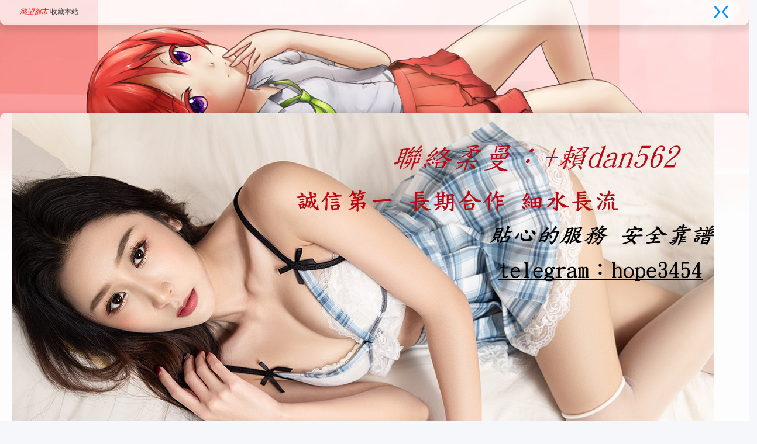

--- FILE ---
content_type: text/css
request_url: https://www.man833c.com/data/cache/style_4_common.css?r08
body_size: 21993
content:
*{word-wrap:break-word;}body{background:#FFF url("https://upload.cc/i1/2022/11/01/UruwGT.png") repeat-x 0 0;}body,input,button,select,textarea{font:12px/1.5 Tahoma,'Microsoft Yahei','Simsun';color:#444;}textarea{resize:none;}body,ul,ol,li,dl,dd,p,h1,h2,h3,h4,h5,h6,form,fieldset,.pr,.pc{margin:0;padding:0;}table{empty-cells:show;border-collapse:collapse;}caption,th{text-align:left;font-weight:400;}ul li,.xl li{list-style:none;}h1,h2,h3,h4,h5,h6{font-size:1em;}em,cite,i{font-style:normal;}a{color:#333;text-decoration:none;}a:hover{text-decoration:underline;}a img{border:none;}label{cursor:pointer;}.z{float:left;}.y{float:right;}.cl:after{content:".";display:block;height:0;clear:both;visibility:hidden;}.cl{zoom:1;}.hidefocus{outline:none;}hr{display:block;clear:both;*margin-top:-8px !important;*margin-bottom:-8px !important;}.mn hr,.sd hr{margin:0 10px;}.area hr{margin-left:0 !important;margin-right:0 !important;}hr.l{height:1px;border:none;background:#CDCDCD;color:#CDCDCD;}hr.l2{height:2px;}hr.l3{height:3px;}hr.da{height:0;border:none;border-top:1px dashed #CDCDCD;background:transparent;color:transparent;}hr.bk{margin-bottom:10px !important;*margin-bottom:2px !important;height:0;border:none;border-top:1px solid #FFF;background:transparent;color:transparent;}.n .sd hr.bk{border-top-color:#F9F9F9;}hr.m0{margin-left:0;margin-right:0;}.wx,.ph{font-family:'Microsoft YaHei','Hiragino Sans GB','STHeiti',Tahoma,'SimHei',sans-serif;font-weight:100;} .ph{font-size:20px;} .mt{padding:10px 0;font-size:16px;} .pipe{margin:0 5px;color:#CCC;}.xs0{font-family:Arial;font-size:0.83em;-webkit-text-size-adjust:none;}.xs1{font-size:12px !important;}.xs2{font-size:14px !important;}.xs3{font-size:16px !important;}.xg1,.xg1 a{color:#999 !important;}.xg1 .xi2{color:#369 !important;}.xg2{color:#666;}.xi1,.onerror{color:#F26C4F;}.xi2,.xi2 a,.xi3 a{color:#369;}.xw0{font-weight:400;}.xw1{font-weight:700;}.bbda{border-bottom:1px dashed #CDCDCD;}.btda{border-top:1px dashed #CDCDCD;}.bbs{border-bottom:1px solid #CDCDCD !important;}.bts{border-top:1px dashed #CDCDCD !important;}.bw0{border:none !important;}.bw0_all,.bw0_all th,.bw0_all td{border:none !important;}.bg0_c{background-color:transparent !important;}.bg0_i{background-image:none !important;}.bg0_all{background:none !important;}.ntc_l{padding:5px 10px;background:#FEFEE9;}.ntc_l .d{width:20px;height:20px;background:url(https://upload.cc/i1/2022/11/01/gVA8CN.png/op.png) no-repeat 0 0;line-height:9999px;overflow:hidden;}.ntc_l .d:hover{background-position:0 -20px;}.brs,.avt img,.oshr{-moz-border-radius:5px;-webkit-border-radius:5px;border-radius:5px;}.brm{-moz-border-radius:10px;-webkit-border-radius:10px;border-radius:10px;}.brw{-moz-border-radius:20px;-webkit-border-radius:20px;border-radius:20px;}.mtn{margin-top:5px !important;}.mbn{margin-bottom:5px !important;}.mtm{margin-top:10px !important;}.mbm{margin-bottom:10px !important;}.mtw{margin-top:20px !important;}.mbw{margin-bottom:20px !important;}.ptn{padding-top:5px !important;}.pbn{padding-bottom:5px !important;}.ptm{padding-top:10px !important;}.pbm{padding-bottom:10px !important;}.ptw{padding-top:20px !important;}.pbw{padding-bottom:20px !important;}.avt img{padding:2px;width:48px;height:48px;background:#FFF;border:1px solid;border-color:#F2F2F2 #CDCDCD #CDCDCD #F2F2F2;}.avtm img{width:120px;height:auto;}.avts img{width:24px;height:24px;vertical-align:middle;}.emp{padding:20px 10px;}.emp a{color:#369;text-decoration:underline !important;}.vm{vertical-align:middle;}.vm *{vertical-align:middle;}.hm{text-align:center;}.alt,.alt th,.alt td{background-color:#F2F2F2;}.notice{clear:both;margin:5px 0;padding:3px 5px 3px 20px;background:url(https://upload.cc/i1/2022/11/01/gVA8CN.png/notice.gif) no-repeat 2px 6px;}#ajaxwaitid{display:none;position:absolute;right:0;top:0;z-index:1;padding:0 5px;background:#D00;color:#FFF;}.showmenu{padding-right:16px;background:url(https://upload.cc/i1/2022/11/01/gVA8CN.png/arrwd.gif) no-repeat 100% 50%;cursor:pointer;white-space:nowrap;}#um .showmenu{margin-right:-5px;}.cur1{cursor:pointer;}.ie6 .sec .p_pop{white-space:expression(this.offsetWidth >= 220 ? 'normal':'nowrap');width:expression(this.offsetWidth >= 220 ? 200:'auto');} .rq{color:red;}.px,.pt,.ps,select{border:1px solid;border-color:#848484 #E0E0E0 #E0E0E0 #848484;background:#FFF url(https://upload.cc/i1/2022/11/01/gVA8CN.png/px.png) repeat-x 0 0;color:;}.px,.pt{padding:2px 4px;line-height:17px;}.px{height:17px;}.pxs{width:30px !important;}.fdiy .tfm .px,.fdiy .tfm .pt{width:auto;}.p_fre{width:auto !important;}.er{border-color:#F66 #FFBDB9 #FFBDB9 #F66;background-color:#FDF4F4;background-image:url(https://upload.cc/i1/2022/11/01/gVA8CN.png/px_e.png);}.pt{overflow-y:auto;}div.pt{height:100px;line-height:100px;}.ps,select{padding:2px 2px 2px 1px;}.pts{vertical-align:top;overflow:hidden;}.cmt .pts{width:60%;}button::-moz-focus-inner{border:0;padding:0;}.pn{vertical-align:middle;overflow:hidden;margin-right:3px;padding:0;height:23px;border:1px solid #999;background:#E5E5E5 url(https://upload.cc/i1/2022/11/01/gVA8CN.png/pn.png) repeat-x 0 0;cursor:pointer;-moz-box-shadow:0 1px 0 #E5E5E5;-webkit-box-shadow:0 1px 0 #E5E5E5;box-shadow:0 1px 0 #E5E5E5;}.pn:active{background-position:0 -23px;}.ie6 .pn{overflow-x:visible;width:0;}.pn em,.pn span,.pn strong{padding:0 10px;line-height:21px;}.pn em,.pn strong{font-weight:700;}.ie7 .pn em,.ie7 .pn span,.ie7 .pn strong{padding:0 5px;line-height:18px;}a.pn{height:21px;line-height:21px;color:#444 !important;}a.pn:hover{text-decoration:none;}.ie6 a.pn{width:auto;}.ie6 a.pn em,.ie6 a.pn span,.ie6 a.pn strong{display:block;}.ie7 a.pn em,.ie7 a.pn span,.ie7 a.pn strong{line-height:21px;}.pnc,a.pnc{border-color:#235994;background-color:#06C;background-position:0 -48px;color:#FFF !important;}.pnc:active{background-position:0 -71px;}.pnpost .pn{height:26px;}.pr,.pc{vertical-align:middle;margin:0 5px 1px 0;padding:0;}.ie6 .pr,.ie6 .pc,.ie7 .pr,.ie7 .pc{margin-right:2px;}.lb{margin-right:20px;}.pns .px{}.pns .pn{}.ftid{float:left;margin-right:6px;}.ftid select{float:left;height:23px;}.ftid a{display:block;overflow:hidden;padding:0 17px 0 4px;height:21px;line-height:21px;text-decoration:none !important;font-size:12px;font-weight:400;color:#444 !important;border:1px solid;border-color:#848484 #E0E0E0 #E0E0E0 #848484;background:#FFF url(https://upload.cc/i1/2022/11/01/gVA8CN.png/newarow.gif) no-repeat 100% 0;}.ftid a:hover,.ftid a:focus{background-position:100% -23px;}.ftid select{width:94px;}.sslt a{width:54px;}.sslt select{width:60px;}.sltm{padding:5px 11px 5px 10px;border:1px solid #DDD;background-color:#FFF;text-align:left;}.sltm li{padding:2px 0;color:#666;cursor:pointer;}.sltm li:hover{color:#369;}.sltm li.current{color:#F26C4F;} .oshr{float:right;margin-left:5px;padding:0 5px 0 22px;border:1px solid;border-color:#CCC #A9A9A9 #A9A9A9 #CCC;background:#FFF url(https://upload.cc/i1/2022/11/01/gVA8CN.png/oshr.png) no-repeat 5px 50%;}.oshr:hover{text-decoration:none;} .ofav{background-image:url(https://upload.cc/i1/2022/11/01/gVA8CN.png/fav.gif);} .oivt{background-image:url(https://upload.cc/i1/2022/11/01/gVA8CN.png/activitysmall.gif);}.tfm{width:100%;}.tfm caption,.tfm th,.tfm td{vertical-align:top;padding:7px 0;}.tfm caption h2{font-size:16px;}.vt th,.vt td{vertical-align:top;}.tfm th{padding-top:9px;padding-right:5px;width:130px;}.tfm th .rq{float:right;font-size:14px;}.tfm .pt,.tfm .px{margin-right:3px;width:330px;}.tfm .c,.tfm .tedt,.m_c .tfm .tedt{width:338px;}.tfm .d{clear:both;margin:5px 0;color:#999;}.tfm .d em{margin-left:5px;color:red;}.tfm .d strong{margin-left:5px;}.tfm .d a{color:#369;}.tfm .p{text-align:right;}.tfm .pcl label{display:block;padding:0 2px 5px;}.tfm .pcl .pc{margin-right:5px;padding:0;}.tfm .l th,.tfm .l td{padding-top:0;padding-bottom:0;}.bn .tfm caption,.bn .tfm th,.bn .tfm td{padding-top:5px;padding-bottom:5px;}.pbt{margin-bottom:10px;}.ie6 .pbt .ftid a,.ie7 .pbt .ftid a{margin-top:1px;}#custominfo.mtn{margin-bottom:-5px;}.altw{width:350px;}.altw .fltc{margin-bottom:0;padding:8px;}.alert_right,.alert_error,.alert_info{padding:6px 0 6px 58px;min-height:40px;height:auto !important;height:40px;line-height:160%;background:url(https://upload.cc/i1/2022/11/01/gVA8CN.png/right.gif) no-repeat 8px 8px;font-size:14px;}.alert_error{background-image:url(https://upload.cc/i1/2022/11/01/gVA8CN.png/error.gif);}.alert_error a{font-weight:700;color:#369;}.alert_info{background-image:url(https://upload.cc/i1/2022/11/01/gVA8CN.png/info.gif);}.alert_btnleft{margin-top:8px;}.alert_btn{margin-top:20px;text-align:center;}.alert_act{margin-top:20px;padding-left:58px;}.pbnv{float:left;white-space:nowrap;overflow:hidden;width:400px;padding:7px 0;}.pbl{overflow:hidden;margin:9px 0;width:621px;border-width:1px 0 1px 1px;border-style:solid;border-color:#CCC;background:#FFF;}.pbl li{float:left;overflow-x:hidden;overflow-y:auto;padding:5px;width:196px;height:300px;border-right:1px solid #CCC;}.pbl p{height:25px;line-height:25px;}.pbl a{display:block;white-space:nowrap;overflow:hidden;padding:0 4px;text-decoration:none;color:#369;border:solid #FFF;border-width:1px 0;}.pbl a:hover{text-decoration:none;background-color:#F3F3F3;}.pbl .highlightlink{color:#08C;}.pbls a,.pbls a:hover{background-color:#EEE;color:#666;font-weight:700;}.pbsb{background:url(https://upload.cc/i1/2022/11/01/gVA8CN.png/arrow.gif) right -33px no-repeat;} .wp{margin:0 auto;width:960px;}#wp .wp{width:auto;}#toptb{min-width:960px;border-bottom:1px solid #CDCDCD;background:#F2F2F2;line-height:28px;}#toptb a{float:left;padding:0 4px;height:28px;}#toptb a.showmenu{padding-right:15px;}#toptb a.hover{background-color:#FFF;}#toptb .pipe{float:left;display:none;}#hd{border-bottom:0 solid #C2D5E3;}#hd .wp{padding:10px 0 0;}.hdc{min-height:70px;}.ie6 .hdc{height:70px;}#hd h2{padding:0 20px 8px 0;float:left;}#space #hd h2{margin-top:0;}#hd .fastlg{padding-top:10px;}#scbar{overflow:hidden;height:42px;line-height:42px;border-top:1px solid #FFF;border-bottom:1px solid #E9EFF5;background:#E8EFF5;}.scbar_icon_td{width:21px;background:url(https://upload.cc/i1/2022/11/01/gVA8CN.png/search.png) no-repeat 0 -50px;}.scbar_txt_td,.scbar_type_td{background:url(https://upload.cc/i1/2022/11/01/gVA8CN.png/search.png) repeat-x 0 -93px;}#scbar_txt{width:400px;border:1px solid #FFF;outline:none;}.scbar_narrow #scbar_txt{width:260px;}.scbar_btn_td{width:38px;background:url(https://upload.cc/i1/2022/11/01/gVA8CN.png/search.png) no-repeat 8px -142px;}#scbar_btn{margin:0;padding:0;border:none;background:transparent none;box-shadow:none;}#scbar_btn strong{line-height:84px;}.scbar_type_td{width:61px;background:url(https://upload.cc/i1/2022/11/01/gVA8CN.png/search.png) no-repeat 0 -193px;}#scbar_type{display:block;padding-left:10px;text-align:left;text-decoration:none;}#scbar_type_menu{margin-top:-8px;}#scbar_hot{padding-left:8px;height:45px;overflow:hidden;}#scbar_hot strong,#scbar_hot a{float:left;margin-right:8px;white-space:nowrap;}#nv{overflow:hidden;height:33px;background:#2B7ACD url("http://www.man833c.com/template/wekei_free_acg_01/images/nv.png") no-repeat 0 0;}#nv li{float:left;padding-right:1px;height:33px;line-height:33px;background:url(https://upload.cc/i1/2022/11/01/gVA8CN.png/nv_a.png) no-repeat 100% 0;font-weight:700;font-size:14px;}.ie_all #nv li{line-height:36px;}.ie6 #nv li{line-height:33px;}#nv li a{float:left;padding:0 15px;height:33px;}#nv li a{color:#FFF;}#nv li span{display:none;}#nv li.a{margin-left:-1px;background:#005AB4 url("http://www.man833c.com/template/wekei_free_acg_01/images/nv_a.png") no-repeat 50% -33px;}#nv li.a a{color:#FFF;}#nv li a:hover{background:url(https://upload.cc/i1/2022/11/01/gVA8CN.png/nv_a.png) no-repeat 50% -66px;}#nv li.hover a:hover,#nv li.hover a{background:url(https://upload.cc/i1/2022/11/01/gVA8CN.png/nv_a.png) no-repeat 50% -99px;}#mu{position:relative;z-index:1;}.ie6 #mu,.ie7 #mu{line-height:0;font-size:0;}#mu ul{background:url(https://upload.cc/i1/2022/11/01/gVA8CN.png/mu_bg.png) no-repeat 0 100%;line-height:22px;z-index:2;font-size:12px;}#mu li{float:left;height:32px}#mu a{float:left;display:inline;margin:5px 6px;padding:0 10px;white-space:nowrap;}#mu a:hover{margin:4px 5px;border:1px solid #C2D5E3;background:#E5EDF2;color:#369;text-decoration:none;}.floatmu{position:absolute;left:0;top:0;}#um{padding-top:10px;padding-right:60px;_padding-right:54px;line-height:2.3;zoom:1;}#um,#um a{color:#444;}#um p{text-align:right;}#um .avt{display:inline;margin-right:-60px;}.vwmy{padding-left:16px;background:url(https://upload.cc/i1/2022/11/01/gVA8CN.png/user_online.gif) no-repeat 0 2px;}.vwmy.qq{background:url(https://upload.cc/i1/2022/11/01/gVA8CN.png/connect_qq.gif) no-repeat scroll 0 0;padding-left:20px;}#um .new,.topnav .new,.sch .new,#toptb .new{padding-left:20px;background-repeat:no-repeat;background-position:0 50%;color:#369;font-weight:700;}#myprompt.new{background-image:url(https://upload.cc/i1/2022/11/01/gVA8CN.png/notice.gif);background-position:3px 50%;}#pm_ntc.new{background-image:url(https://upload.cc/i1/2022/11/01/gVA8CN.png/new_pm.gif);}#task_ntc{background-image:url(http://www.man833c.com/static/image/feed/task.gif);}#um .pipe{margin:0 5px 0 0;}#extcreditmenu,#g_upmine{margin-right:2px !important;padding-top:3px;padding-bottom:3px;padding-left:10px;}#g_upmine{margin-right:1px !important;border:1px solid transparent;}.ie6 #g_upmine{border:0;}#extcreditmenu.a,#g_upmine.a{position:relative;z-index:302;margin-right:1px !important;border:1px solid;border-color:#DDD;border-bottom:none;background-color:#FFF;}#extcreditmenu_menu,#g_upmine_menu{margin-top:-1px;width:auto;}#extcreditmenu_menu li{float:none;display:block;padding-left:5px !important;padding-right:1em !important;}#g_upmine_menu li{float:none;display:block;padding-left:5px !important;}#g_upmine_menu ul.extg li{padding-left:0px !important;}#qmenu{float:right;display:inline;margin:5px 8px 0;padding-right:10px;width:103px;height:24px;background:url(https://upload.cc/i1/2022/11/01/gVA8CN.png/qmenu.png) no-repeat 0 0;line-height:24px;text-align:center;color:#369;font-weight:700;overflow:hidden;}#qmenu:hover{text-decoration:none;}#qmenu.a{position:relative;z-index:302;background-position:0 -27px;}#qmenu_menu{margin-top:-2px;padding:20px 5px 10px;width:610px;border-color:#DCE4EB;}#qmenu_menu ul.nav li{float:left;}.ie6 #qmenu_menu ul.nav li{clear:none !important;width:auto !important;}#qmenu_menu ul.nav a{margin-bottom:10px;padding:47px 0 0;width:60px;border:none;border-radius:4px;background:url(https://upload.cc/i1/2022/11/01/gVA8CN.png/noicon.gif) no-repeat 50% 5px;text-align:center;}#qmenu_menu ul.nav a:hover{background-color:#E5EDF2;color:#369;text-shadow:none;}#shortcut{position:relative;display:none;height:30px;line-height:30px;background-color:#3A83F1;color:white;text-align:center;}#shortcuttip{padding:2px 8px;background:url(https://upload.cc/i1/2022/11/01/gVA8CN.png/search.gif) repeat-x 0 -1px;border-radius:3px;color:#3A83F1;font-weight:700;}#shortcutcloseid{position:absolute;right:8px;top:8px;display:block;width:12px;height:12px;background:url(https://upload.cc/i1/2022/11/01/gVA8CN.png/close.gif) no-repeat 0 -12px;text-indent:-999em;}#mn_userapp .icon_down{background:url(https://upload.cc/i1/2022/11/01/gVA8CN.png/arr_w.gif) no-repeat 50% 50%;display:inline-block;width:12px;height:12px;overflow:hidden;margin-left:3px;}.ie6 #mn_userapp .icon_down{height:24px;vertical-align:middle;}#nv li.a .icon_down{background:url(https://upload.cc/i1/2022/11/01/gVA8CN.png/arr_w.gif) no-repeat  50% 50%;display:inline-block;width:12px;height:12px;overflow:hidden;margin-left:3px;}.ie6 #nv li.a .icon_down{height:24px;vertical-align:middle;}#mn_userapp_menu{clear:left;min-height:210px;min-width:630px;}.ie6 #mn_userapp_menu{height:210px;width:630px;}#mn_userapp_menu ul.mrec{float:left;width:182px;padding-right:5px;border-right:1px dotted #DDD;}#mn_userapp_menu ul.uused{float:left;width:273px;}.ie6 #mn_userapp_menu ul.mrec,.ie7 #mn_userapp_menu ul.mrec{width:182px;padding:0 5px 0 0;}#mn_userapp_menu ul.mrec li,#mn_userapp_menu ul.uused li{float:left;display:inline;padding:3px;width:85px;text-align:center;overflow:hidden;}.ie6 #mn_userapp_menu ul.mrec li,.ie6 #mn_userapp_menu ul.uused li{float:left !important;clear:none;}#mn_userapp_menu ul.mrec li img,#mn_userapp_menu ul.uused li img{width:75px;height:75px;}#mn_userapp_menu ul.mrec li a,#mn_userapp_menu ul.uused li a{border-bottom:0;}#mn_userapp_menu ul.adv{position:absolute;top:0;right:0;padding:10px;height:198px;width:140px;border-left:1px solid #EBEBEB;background:#F5F5F5;text-align:left;zoom:1;}#mn_userapp_menu ul.mrec li{position:relative;}.ie6 #mn_userapp_menu ul.adv li{clear:none;}#mn_userapp_menu .icon_hotapp{position:absolute;right:8px;bottom:25px;display:inline-block;width:16px;height:16px;background:#F00;color:#FFF;}#mn_userapp_menu .icon_myapp a{float:left;display:inline-block;border-bottom:0;padding:0;margin-bottom:10px;width:66px;height:51px;background:url(http://www.man833c.com/static/image/common/app.png) no-repeat 0 0;line-height:2000px;overflow:hidden;clear:none;}#mn_userapp_menu .icon_appcenter a{float:right;margin-left:7px;background-position:0 -51px;}.ie6 #mn_userapp_menu .icon_myapp a{margin-bottom:0px;}.ie6 #mn_userapp_menu .icon_myapp,.ie6 #mn_userapp_menu .icon_appcenter{float:left;width:66px;}#mn_userapp_menu .ad_img img{width:140px;height:100px;}#mn_userapp_menu .ad_img a{padding:0;line-height:26px;border-bottom:0;}#mn_userapp_menu .ad_img a:hover{background:none;}#ct{min-height:300px;}.ie6 #ct{height:300px;}.mn{overflow:hidden;}.ct1{border:1px solid #CCC;border-top:none;}.ct2 .mn{float:left;width:730px;margin-bottom:1em;}.ct2 .sd{float:right;width:220px;overflow:hidden;_overflow-y:visible;}.appl{float:left;overflow:hidden;margin-bottom:10px;padding:6px 10px;width:117px;}.ct2_a,.ct3_a{border:1px solid #CCC;background:url("http://www.man833c.com/template/wekei_free_acg_01/images/vlineb.png") repeat-y 0 0}.ct2_a_r{border:none;background-image:none;}.ct2_a h1.mt{display:none;}.ct2_a .tb{margin-top:3px;}.ct2_a .mn{float:right;width:810px;}.ct2_a .mn{display:inline;margin-right:10px;padding-top:10px;width:800px;}#nv_userapp .ct2_a .mn,.ct2_a_r .mn{margin-right:0;width:810px;}.ct3_a .mn{float:left;margin-left:20px;width:565px;}.ct3_a .sd{float:right;width:220px;}#nv_home .ct3_a .sd .bm{margin-right:10px;border:none;}#nv_home .ct3_a .sd .bm_c{padding:10px 0;}.mw{width:100%;float:none;}.mnw{clear:both;border-top:1px solid #CCC;}.mnh{width:643px;background:#F2F2F2;margin-bottom:0;}#ft{padding:10px 0 50px;border-top:1px solid #CDCDCD;line-height:1.8;color:#666;}#flk{text-align:right;}#flk img{vertical-align:middle;}#scrolltop{visibility:hidden;position:fixed;bottom:100px;display:block;margin:-30px 0 0 2px;width:40px;background:#f4f4f4;border:1px #cdcdcd solid;border-radius:3px;border-top:0;cursor:pointer;}#scrolltop:hover{text-decoration:none;}.ie6 #scrolltop{position:absolute;bottom:auto;}#scrolltop a{display:block;width:30px;height:24px;padding:3px 5px;line-height:12px;text-align:center;color:#787878;text-decoration:none;background:url(https://upload.cc/i1/2022/11/01/gVA8CN.png/scrolltop.png) no-repeat 0 0;border-top:1px #cdcdcd solid;}a.scrolltopa:hover{background-position:-40px 0px !important;}a.replyfast{background-position:0 -30px !important;}a.replyfast:hover{background-position:-40px -30px !important;}a.returnlist,a.returnboard{background-position:0 -60px !important;}a.returnlist:hover,a.returnboard:hover{background-position:-40px -60px !important;}#scrolltop a b{visibility:hidden;font-weight:normal;}#nv_home #ft,.pg_announcement #ft,.pg_modcp #ft,.pg_portalcp #ft,.pg_ranklist #ft,#nv_userapp #ft{border-top:none;}.bm,.bn{margin-bottom:10px;}.bm{border:1px solid #CDCDCD;background:#FFF;}.bm_c{padding:10px;}.drag{}.bm_h .o{float:right;width:30px;}.bm_h .o img{float:right;margin-top:8px;cursor:pointer;}.bm_h .i{padding-left:10px;}.bm_h .pn{margin-top:4px;}.bm_h{padding:0 10px;height:31px;border-top:1px solid #FFF;border-bottom:1px solid #C2D5E3;background:#F2F2F2;line-height:31px;white-space:nowrap;overflow:hidden;}.bmw{border:1px solid #CDCDCD;}.bmw .bm_h{border-top-color:#FFF;border-right:1px solid #FFF;border-bottom-color:#C2D5E3;border-left:1px solid #FFF;background:#E5EDF2;}.bmw .bm_h a{color:#369;}.bml .bm_h{padding-top:5px;border:none;background:transparent;}.bml .bm_c{padding-top:0;}.bmn{padding:7px 10px;border-color:#C2D5E3;background:#E5EDF2;}.fl{border:1px solid #CDCDCD;border-top:none;background:#FFF;}.fl .bm{margin-bottom:0;border:none;}.fl .bm_h{border-width:1px 0;border-color:#C2D5E3;background:#E5EDF2 url("http://www.man833c.com/template/wekei_free_acg_01/images/titlebg.png") repeat-x 0 0;}.fl .bm_c,#online .bm_c,.lk .bm_c{padding-top:0;padding-bottom:0;}.bm2 .bm2_b{float:left;width:49%;border:1px solid #CDCDCD;}.bm2 .bm2_b_y{float:right;}.bw0{background:transparent;}.bw{padding:0 15px;}#pt{margin:2px 0;height:29px;border:none;background:transparent;line-height:29px;}#pt .z{padding-right:10px;}#pt .z a,#pt .z em,#pt .z span{float:left;height:29px;}#pt .z em{width:20px;background:url(https://upload.cc/i1/2022/11/01/gVA8CN.png/pt_item.png) no-repeat 3px 10px;line-height:200px;overflow:hidden;}.nvhm{width:16px;background:url(https://upload.cc/i1/2022/11/01/gVA8CN.png/search.png) no-repeat 0 0;line-height:200px;overflow:hidden;}.ie_all #pt .z em{background-position:3px 9px;}.ie_all .nvhm{background-position:0 -1px;}#uhd{padding-top:10px;border:1px solid #CCC;border-bottom:none;background:#E5EDF2;}#uhd .tb a{border-width:1px 0;border-top-color:#E5EDF2;border-bottom-color:#CCC;}#uhd .tb .a a{border:1px solid #CCC;border-bottom-color:#FFF;}.ie6 #uhd .tb .a{position:relative;}#uhd .mn{float:right;margin-right:15px;margin-bottom:-30px;width:auto;line-height:28px;}#uhd .mn a{padding:2px 0 2px 20px;background:no-repeat 0 50%;color:#666;}#uhd .mn a:hover{color:#369;}#uhd .mn .addflw a{background-image:url(https://upload.cc/i1/2022/11/01/gVA8CN.png/flw_ico.png);}#uhd .mn .addf a{background-image:url(http://www.man833c.com/static/image/feed/friend.gif);}#uhd .mn .pm2 a{background-image:url(https://upload.cc/i1/2022/11/01/gVA8CN.png/pmto.gif);}#uhd .h{padding-left:75px;}#uhd .avt{display:inline;float:left;margin-left:-65px;}#uhd .mt{padding-bottom:0;}#uhd .flw_hd{float:right;width:260px;margin-right:10px;margin-bottom:-30px;}#uhd .tns th,#uhd .tns td{padding-left:20px;text-align:left;}#uhd .flw_hd .o{padding-left:20px;}.tns{padding:10px 0;}.tns table{width:100%;}.tns th,.tns td{text-align:center;font-size:12px;}.sd .tns th,.sd .tns td{width:110px !important;}.tns th{border-right:1px solid #CCC;}.tns th p,.tns td p{font-size:14px;margin:0;}.pls .tns{padding:0 10px 10px;}.pls .tns th p,.pls .tns td p{font-size:12px;margin:0;}.ih .icn{float:left;width:60px;}.ih dl{margin-left:60px;}.ih dt{font-size:14px;font-weight:700;}.ih dd{padding-bottom:1em;}.ih dd strong{margin:0 2em 0 4px;color:#C00;}.tb{margin-top:10px;padding-left:5px;line-height:30px;border-bottom:1px solid #CDCDCD;}.tb li{float:left;margin:0 3px -1px 0;}.ie6 .tb .a,.ie6 .tb .current{position:relative;}.tb a{display:block;padding:0 10px;border:1px solid #CDCDCD;background:#E5EDF2;}.tb .a a,.tb .current a{border-bottom-color:#FFF;background:#FFF;font-weight:700;}.tb a:hover{text-decoration:none;}.tb .y{float:right;margin-right:0;}.tb .y a{border:none;background:transparent;}.tb .o{margin:1px 4px 0 2px;border:1px solid #235994;}.tb .o,.tb .o a{height:23px;line-height:23px;background:#06C url(https://upload.cc/i1/2022/11/01/gVA8CN.png/pn.png) repeat-x 0 -48px;}.tb .o a{padding:0 15px;border:none;font-weight:700;color:#FFF;}.ie6 .tb .o a{float:left;}.tb_h{margin:0;padding:0;background-color:#E5EDF2;}.tb_h li{margin-right:0;}.tb_h a{border-top:none;border-left:none;}.tb_h .o{margin-top:2px;}.tb_s{margin-top:0;line-height:26px;}.tbmu{padding:8px 10px 8px 0;border-bottom:1px dashed #CDCDCD;}.tbmu a{color:#369;}.tbmu .a{color:#333;font-weight:700;}.tbms{padding:10px 10px 10px 26px;border:1px dashed #FF9A9A;background:url(https://upload.cc/i1/2022/11/01/gVA8CN.png/notice.gif) no-repeat 10px 50%;}.tbms_r{background-image:url(https://upload.cc/i1/2022/11/01/gVA8CN.png/data_valid.gif);}.tbx{margin:10px 0;}.tbx span{margin-right:10px;cursor:pointer;}.tbx .a{padding:3px 5px;border:solid #999;border-width:0 1px 1px 0;background:#F2F2F2 url(https://upload.cc/i1/2022/11/01/gVA8CN.png/thead.png) repeat-x 0 -20px;}.tbx strong{color:#F26C4F;}.obn{border-bottom:1px solid #CDCDCD;}.obn select{width:100%;margin-bottom:5px;} .a_h{padding-top:5px;} .a_mu{border:solid #CDCDCD;border-width:0 1px 1px;background:#F2F2F2;} .a_f{margin:5px auto;} .a_b{float:right;margin:0 0 5px 5px;} .a_t{margin-bottom:10px;}.a_t table{width:100%;}.a_t td{padding:4px 15px;border:1px solid #CDCDCD;} .a_pr{float:right;overflow:hidden;}.a_pt,.a_pb{background:url(https://upload.cc/i1/2022/11/01/gVA8CN.png/ad.gif) no-repeat 0 50%;margin-bottom:6px;padding-left:20px;zoom:1;} .a_fl,.a_fr{float:right;position:fixed;top:350px;z-index:100;}.a_fl{left:0;}.a_fr{right:0;text-align:right;}* html .a_fl,* html .a_fr{position:absolute;top:expression(offsetParent.scrollTop+350);} .a_cb{top:20px}* html .a_cb{top:expression(offsetParent.scrollTop+20);} .a_af{float:left;margin-right:10px;margin-bottom:10px;} .a_cn{position:fixed;right:10px;bottom:10px;z-index:300;}* html .a_cn{position:absolute;top:expression(offsetParent.scrollTop+document.documentElement.clientHeight-this.offsetHeight);}.a_cn .close{text-align:right;}.a_h,.a_mu,.a_c,.a_p,.a_f,.a_t{text-align:center;}.xl li{margin:2px 0;}.xl em{float:right;padding-left:5px;}.xl em,.xl em a{color:#999;}.xl label,.xl label a{color:#C00;}.xl1 li{height:1.5em;overflow:hidden;}.xl1_elp{float:left;width:100%;white-space:nowrap;overflow:hidden;text-overflow:ellipsis;}.xl2 li{float:left;margin:2px 0;padding:0;width:50%;height:1.5em;overflow:hidden;}.xl ol,ol.xl{background:url(https://upload.cc/i1/2022/11/01/gVA8CN.png/sortnum.png) no-repeat 0 3px;line-height:21px;}.xl ol li,ol.xl li{background:none;padding-left:20px;}.xl ol li,ol.xl li{height:21px;}.xld dt{padding:8px 0 5px;font-weight:700;}.xld dd{margin-bottom:8px;}.xld .m{float:left;margin:8px 8px 10px 0;}.xld .atc{float:right;margin-left:20px;}.ie8 .xld .atc{max-width:86px;}.xld .atc img{padding:2px;max-width:80px;max-height:80px;border:1px solid #CCC;background:#FFF;}.ie6 .xld .atc img{width:expression(this.width > 80 && this.width>=this.height ? 80:true);height:expression(this.height > 80 && this.width<=this.height ? 80:true);}.xld a.d,.xl a.d,.attc a.d,.c a.d,.sinf a.d{float:right;width:20px;height:20px;overflow:hidden;line-height:100px;background:url(https://upload.cc/i1/2022/11/01/gVA8CN.png/op.png) no-repeat 0 -2px;}.attc a.d{float:left;}.xld a.d:hover,.xl a.d:hover,.attc a.d:hover,.c a.d:hover,.sinf a.d:hover{background-position:0 -22px;}.xld a.b{background-position:0 -40px;}.xld a.b:hover{background-position:0 -60px;}.xlda dl{padding-left:65px;}.xlda .m{display:inline;margin:8px 0 8px -65px;}.xlda .avt img{display:block;}.xlda dd img{max-width:550px;}* html .xlda dd img{width:expression(this.width > 550 ? 550:true);}.xlda dd a{color:#369;}.xlda dd .hot{color:#F26C4F;}.ml{}.ml li{float:left;padding:0 5px 5px;text-align:center;overflow:hidden;}.ml img{display:block;margin:0 auto;}.ml p,.ml span{display:block;width:100%;height:20px;white-space:nowrap;text-overflow:ellipsis;overflow:hidden;}.ml span,.ml span a{color:#999;}.mls li{padding:0 0 5px;width:66px;}.mls .avt{display:block;margin:0 auto;width:54px;}.mls img{width:48px;height:48px;}.mls p{margin-top:5px;}.mlm li{padding:0 0 5px;width:150px;}.mlm img{width:120px;height:120px;}.mla li{width:140px;height:224px;}.mla1 li{height:150px;}.mla .c{margin:0 auto;width:136px;height:150px;background:url(https://upload.cc/i1/2022/11/01/gVA8CN.png/gb.gif) no-repeat 0 0;text-align:left;}.mla .a{background-position:0 100%;}.mla .c a{display:block;padding:14px 4px 3px 8px;width:120px;height:120px;overflow:hidden;}.mla img{max-width:120px;max-height:120px;_width:expression(this.width > 120 && this.width>=this.height ? 120:true);_height:expression(this.height > 120 && this.width<=this.height ? 120:true);}.mlp li{width:140px;height:140px;}.mlp .d{padding:0 0 5px;width:150px;height:180px;}.mlp img{padding:2px;max-width:120px;max-height:120px;border:1px solid #CCC;background:#FFF;}* html .mlp img{width:expression(this.width > 120 && this.width>=this.height ? 120:true);height:expression(this.height > 120 && this.width<=this.height ? 120:true);}.gm,.gs,.gol,.god{position:absolute;overflow:hidden;margin:-3px 0 0 -3px;width:60px;height:18px;background:url(https://upload.cc/i1/2022/11/01/gVA8CN.png/gst.gif) no-repeat 0 0;display:block;}.gs{background-position:0 -18px;}.gol{background-position:0 -36px;}.god{margin:-5px 0px 0px 45px;background:url(https://upload.cc/i1/2022/11/01/gVA8CN.png/access_disallow.gif) no-repeat 0 0;}.appl ul{margin:3px 0;}.appl li{display:block;height:28px;line-height:28px;white-space:nowrap;word-wrap:normal;font-size:14px;text-overflow:ellipsis;overflow:hidden;}.appl li a{text-decoration:none !important;}.appl img{margin:5px 5px -3px 0;}.appl span{float:right;font-size:12px;}.appl span a{color:#999;}.appl span a:hover{color:#369;}.myo li{height:auto;line-height:1.5;}.myo img{margin-bottom:-1px;}.myo a{color:#369;}.tbn{margin:-6px -10px 0;}.tbn ul{margin:0;}.tbn li{margin:0 10px;height:33px;border-bottom:1px dashed #CCC;}.tbn li.a{margin:-1px 0 0;padding:0 10px 0 9px;border-top:1px solid #CDCDCD;border-bottom-style:solid;background:#FFF;}.tbn ul a{display:block;height:33px;line-height:33px;}.tbn .mt{padding:10px;}.notice_pm,.notice_mypost,.notice_interactive,.notice_system,.notice_manage,.notice_app{float:left;width:18px;height:14px;background-image:url(https://upload.cc/i1/2022/11/01/gVA8CN.png/ico_notice.png);margin:11px 5px 5px 0;}.notice_pm{background-position:0 0;}.notice_mypost{background-position:0 -33px;}.notice_interactive{background-position:0 -68px;}.notice_system{background-position:0 -101px;}.notice_manage{background-position:0 -135px;}.notice_app{background-position:0 -169px;}.mg_img{padding:10px;width:76px;height:76px;background:url(https://upload.cc/i1/2022/11/01/gVA8CN.png/magic_imgbg.gif) no-repeat 0 0;}.lk img{float:left;margin-right:5px;margin-bottom:5px;width:88px;height:31px;}.lk p{color:#666;}.lk .m li{clear:left;padding:0 0 10px 98px;}.lk .m img{display:inline;margin-top:4px;margin-top:1px\9;margin-left:-98px;}.lk .x li{float:left;margin-right:5px;width:88px;height:1.5em;overflow:hidden;}.lk_logo .lk_content{float:left;}.tedt{width:98%;border:1px solid;border-color:#999 #CCC #CCC #999;}.tedt .bar{padding:0 10px 0 0;height:25px;line-height:25px;border-bottom:1px solid #CDCDCD;background:#F2F2F2;}.fpd a{float:left;margin:2px 5px 0 0;width:20px;height:20px;background:url(http://www.man833c.com/static/image/editor/editor.gif) no-repeat;text-indent:-9999px;line-height:20px;overflow:hidden;}.fpd a.fbld{background-position:0 0;}.fpd a.fclr{background-position:-60px 0;}.fpd a.fmg{background-position:0 -20px;}.fpd a.flnk{background-position:-40px -20px;}.fpd a.fqt{background-position:-140px -20px;}.fpd a.fcd{background-position:-120px -20px;}.fpd a.fsml{background-position:-20px -20px;}.fpd a.fat{background-position:-140px 0;}.tedt .area{padding:4px;background:#FFF;zoom:1;}.tedt .pt{width:100%;margin-right:0;padding:0 !important;border:none;background:#FFF none;}.tedt .pt:focus{outline:none;-moz-box-shadow:none;}.m_c .tedt{width:600px;}.sllt{padding:10px 5px 5px !important;}.sllt td{padding:8px;border:none;cursor:pointer;}.sllt_p{*float:left;text-align:right;}.sllt_p a{margin-right:5px;color:#069;text-decoration:underline;}.sl_pv{margin-top:5px;padding:8px;background:#FAFAFA;border:1px solid #CCC;}.ie6 .slg,.ie7 .slg{width:expression(this.parentNode.offsetWidth);}#diy-tg{float:right;padding:0 !important;width:56px;background:url(http://www.man833c.com/static/image/diy/panel-toggle.png) no-repeat 100% 4px;text-indent:-9999px;overflow:hidden;}#diy-tg_menu{position:absolute;margin:-2px 0 0 -1px;padding:6px 0;width:72px;height:48px;line-height:24px;background:url(http://www.man833c.com/static/image/diy/panel-toggle-drop.png) no-repeat 0 0;text-align:center;}#diy-tg_menu a{float:none !important;}#toptb #diy-tg_menu{margin:-7px 0 0 -17px;}#toptb a#sslct,.switchwidth,#toptb a.switchblind{margin-top:5px;padding:0 !important;width:23px;height:18px !important;background:url(https://upload.cc/i1/2022/11/01/gVA8CN.png/switch_style.png) no-repeat 100% 0;text-indent:-9999px;overflow:hidden;}.switchwidth{background-image:url(https://upload.cc/i1/2022/11/01/gVA8CN.png/switch_width.png);}.switchwidth:hover{background:url(https://upload.cc/i1/2022/11/01/gVA8CN.png/switch_width.png) no-repeat 100% -36px;}#sslct_menu{padding:6px 10px 10px;}.sslct_btn{float:left;margin:4px 4px 0 0;width:12px;height:12px;border:1px solid #CDCDCD;cursor:pointer;}.sslct_btn i{float:left;display:inline;margin:1px;width:10px;height:10px;background:#2E80D1;overflow:hidden;font-style:normal;}#toptb a.switchblind{width:10px;background-image:none;}.p_pop,.p_pof,.sllt{padding:4px;border:1px solid;min-width:60px;border-color:#DDD;background:#FEFEFE;box-shadow:1px 2px 2px rgba(0,0,0,0.3);}.ie6 .p_pop{width:100px;}.p_pof .p_pop{padding:0;border:none;box-shadow:none;}.p_pof{width:500px;}.p_opt{padding:10px;}.p_pop li{display:inline;}.p_pop a{display:block;padding:3px 5px;border-bottom:1px solid #E5EDF2;white-space:nowrap;}.p_pop li:last-child a{border:none;}.ie6 .p_pop li{zoom:1;clear:both;width:100%;}.ie6 .p_pop a{position:relative;}.p_pop a:hover,.p_pop a.a,#sctype_menu .sca{background-color:#E5EDF2;color:#369;text-decoration:none;}.prompt_news,.prompt_follower,.prompt_news_0,.prompt_follower_0,.ignore_notice,.prompt_concern{float:left;width:18px;height:14px;margin:3px 3px 5px 0;display:inline;background:url(https://upload.cc/i1/2022/11/01/gVA8CN.png/ico_notice.png) no-repeat 0 0;}.prompt_follower_0{background-position:0 -225px;}.prompt_news{background-image:url(https://upload.cc/i1/2022/11/01/gVA8CN.png/new_pm.gif);}.prompt_follower{background-position:0 -191px;}.prompt_concern{background-position:0 -258px;}.ignore_notice{background:url(https://upload.cc/i1/2022/11/01/gVA8CN.png/close.gif) no-repeat 0 0;position:absolute;right:0;top:0;width:12px;height:12px;overflow:hidden;}.p_pop .ignore_noticeli a,.p_pop .ignore_noticeli a:hover,.p_pop .ignore_noticeli a.a{background:none;border-bottom:0;}.p_pop .notice_interactive,.p_pop .notice_system,.p_pop .notice_manage,.p_pop .notice_app,.p_pop .notice_mypost{margin:3px 2px 5px 0;}.ie6 .ignore_notice{display:none;}.blk a,.inlinelist a{display:inline;padding:0;border:none;}.blk a:hover{background:none;color:#333;text-shadow:none;text-decoration:underline;}.inlinelist{padding:5px;}.inlinelist a{float:left;width:5em;height:2em;overflow:hidden;text-align:center;line-height:2em;}.h_pop{min-width:120px;border-top:none;}.p_opt .txt,.p_opt .txtarea{margin:5px 0;}.p_pop .flbc,.p_pof .flbc{margin-right:8px;margin-top:4px;}.t_l,.t_c,.t_r,.m_l,.m_r,.b_l,.b_c,.b_r{overflow:hidden;background:#000;opacity:0.2;filter:alpha(opacity=20);}.t_l,.t_r,.b_l,.b_r{width:8px;height:8px;}.t_c,.b_c{height:8px;}.m_l,.m_r{width:8px;}.t_l{-moz-border-radius:8px 0 0 0;-webkit-border-radius:8px 0 0 0;border-radius:8px 0 0 0;}.t_r{-moz-border-radius:0 8px 0 0;-webkit-border-radius:0 8px 0 0;border-radius:0 8px 0 0;}.b_l{-moz-border-radius:0 0 0 8px;-webkit-border-radius:0 0 0 8px;border-radius:0 0 0 8px;}.b_r{-moz-border-radius:0 0 8px 0;-webkit-border-radius:0 0 8px 0;border-radius:0 0 8px 0;}.m_c{background:#FFF;}.m_c .tb{margin:0 0 10px;padding:0 10px;}.m_c .c{padding:0 10px 10px;}.m_c .o{padding:8px 10px;height:26px;text-align:right;border-top:1px solid #CCC;background:#F2F2F2;}.m_c .el{width:420px;}.m_c .el li{padding:0;border:none;}.flb{padding:10px 10px 8px;height:20px;line-height:20px;}.flb em{float:left;font-size:14px;font-weight:700;color:#369;}.flb em a{text-decoration:none;}.flb .needverify{float:left;margin-left:8px;padding-left:13px;width:45px;height:21px;line-height:21px;background:url(https://upload.cc/i1/2022/11/01/gVA8CN.png/re_unsolved.gif) no-repeat 0 0;font-size:12px;color:#999;font-weight:400;}.flb .onerror,.flb .onright{padding-left:20px;height:auto;line-height:140%;white-space:nowrap;font-size:12px;font-weight:400;}.flb .onerror{background:url(https://upload.cc/i1/2022/11/01/gVA8CN.png/check_error.gif) no-repeat 0 50%;}.flb .onright{background:url(https://upload.cc/i1/2022/11/01/gVA8CN.png/check_right.gif) no-repeat 0 50%;color:#666;}.flb span{float:right;color:#999;}.flb span a,.flb strong{float:left;text-decoration:none;margin-left:8px;font-weight:400;color:#333;}.flb span a:hover{color:#999;}.flbc{float:left;width:20px;height:20px;overflow:hidden;text-indent:-9999px;background:url(https://upload.cc/i1/2022/11/01/gVA8CN.png/cls.gif) no-repeat 0 0;cursor:pointer;}.flbc:hover{background-position:0 -20px;}.floatwrap{overflow:auto;overflow-x:hidden;margin-bottom:10px;height:280px;}.f_c{}.f_c li{list-style:none;}.f_c hr.l{margin:0;}.f_c a{color:#369;}.f_c .list{margin:0 auto 10px;width:570px;border-top:3px solid #CDCDCD;}.f_c .list th,.f_c .list td{padding:5px 2px;height:auto;border-bottom:1px dashed #CDCDCD;}.f_c .list .btns th,.f_c .list .btns td{border-bottom:none;}.f_c .th th,.f_c .th td{padding:10px 0;}.f_c .list th{background:none;}.nfl{height:auto !important;height:320px;min-height:320px;}.nfl .f_c{margin:60px auto;padding:20px;width:580px;border:3px solid #F2F2F2;background:#FFF;}.nfl .loginform{height:auto;}.nfl .clause{width:auto;height:auto;}.hasd{}.hasd input{float:left;width:121px;}.hasd input.crl{padding:0;width:20px;height:20px;background:none;border-style:solid;border-color:#848484 #E0E0E0 #E0E0E0 #848484;border-width:1px 0 1px 1px;}.hasd .spmediuminput{width:115px;}.dpbtn{float:left;overflow:hidden;text-indent:-9999px;width:21px;height:21px;border-width:1px 1px 1px 0;border-style:solid;border-color:#848484 #E0E0E0 #E0E0E0 #848484;background:#FFF url(https://upload.cc/i1/2022/11/01/gVA8CN.png/newarow.gif) no-repeat 100% 0;}.dpbtn:hover{background-position:100% -23px;}.hasd label{float:left;}.tpclg h4 a.dpbtn{float:right;border-width:1px;}.tpclg h4{font-weight:400;}.tpclg .pt{margin:5px 0;width:212px;overflow:hidden;}.mark .dt,.mark .tpclg h4{width:270px;}.mark .tpclg .pt{width:260px;}#postbox dd.hasd input{width:99px;margin-right:0;}.colorbox{width:130px !important;}.colorbox input{float:left;margin:2px;padding:0;width:12px;height:12px;border:0;cursor:pointer;}.hrbox{width:500px !important;}.hrbox input{float:left;margin:2px;padding:0;width:495px;height:25px;border:0;cursor:pointer;background:#FFFFFF;}.postbgbox{width:325px !important;}.postbgbox input{float:left;margin:2px;padding:0;width:50px;height:50px;border:1px solid;border-color:#F7F7F7 #EFEFEF #EFEFEF #F7F7F7;cursor:pointer;background:#FFFFFF;}.pm{overflow:hidden;width:400px;}.pm .flb{margin-bottom:0;padding:1px 5px 4px;background:#CCC url(https://upload.cc/i1/2022/11/01/gVA8CN.png/pm.png) repeat-x 0 -101px;}* html .pm .flb{padding:4px 5px 1px;}.pm .flb em{padding-left:15px;background:url(https://upload.cc/i1/2022/11/01/gVA8CN.png/pm.png) no-repeat 0 -65px;text-shadow:1px 1px 1px #FFF;color:#333;font-size:12px;}.pm .flbc{background-image:url(https://upload.cc/i1/2022/11/01/gVA8CN.png/pm.png);}.pm_tac{padding:5px 10px;background:#F2F2F2;}.pm .c{padding:0;background:#F2F2F2;}.pmb{position:relative;padding:20px 20px 0;width:360px;height:280px;overflow:auto;overflow-x:hidden;}.pmb li{position:relative;margin-bottom:10px;}.pmt{overflow:hidden;position:absolute;bottom:0;left:-6px;text-indent:-999px;width:7px;height:7px;background:url(https://upload.cc/i1/2022/11/01/gVA8CN.png/pm.png) no-repeat -13px -40px;zoom:1;}.pmd{float:left;padding:5px 8px;background:#F0F0F0 url(https://upload.cc/i1/2022/11/01/gVA8CN.png/pm-bg1.png) repeat-x;border:1px solid;border-color:#E7E7E7 #BBB #999 #E7E7E7;word-wrap:break-word;-moz-box-shadow:2px 2px 4px #DDD;-webkit-box-shadow:2px 2px 4px #DDD;box-shadow:2px 2px 4px #DDD;-moz-border-radius:10px 10px 10px 0;-webkit-border-radius:10px 10px 10px 0;border-radius:10px 10px 10px 0;}.pmd,.pmd img{max-width:292px;}* html .pmd{width:expression(this.offsetWidth > 292 ? 292+'px':'auto');}* html .pmd img{width:expression(this.width > 292 ? 292:true);}.pmd .quote{overflow:hidden;margin:0;padding-left:16px;background:url(https://upload.cc/i1/2022/11/01/gVA8CN.png/qa.gif) no-repeat 0 0;color:#666;}.pmd .quote blockquote{display:inline;margin:0;padding-right:16px;background:url(https://upload.cc/i1/2022/11/01/gVA8CN.png/qz.gif) no-repeat 100% 100%;}.pmd .blockcode{overflow:hidden;margin:0;padding:0;background:transparent;color:#666;}.pmd .blockcode code{font-family:Monaco,Consolas,'Lucida Console','Courier New',serif;font-size:12px;line-height:1.8em;}* html .pmd .blockcode code{font-family:'Courier New',serif;}.pmm .pmt{right:-6px;left:auto;background-position:0 -47px;}.pmm .pmd{float:right;background:#FEF5E7 url(https://upload.cc/i1/2022/11/01/gVA8CN.png/pm-bg2.png) repeat-x;border-color:#FFC68C #F9D4A7 #F3BB65 #DDC4A9;-moz-box-shadow:-2px 2px 4px #DDD;-webkit-box-shadow:-2px 2px 4px #DDD;box-shadow:-2px 2px 4px #DDD;-moz-border-radius:10px 10px 0 10px;-webkit-border-radius:10px 10px 0 10px;border-radius:10px 10px 0 10px;}.pmb h4{text-align:center;}.pmfm{padding:0 15px 15px;}.pmfm .tedt{width:365px;}.pmfm .pt{height:65px;}.pmfm .pn{float:right;}.pma a{margin-right:5px;}.pmo{position:absolute;top:8px;right:10px;overflow:hidden;padding-left:10px;width:130px;height:31px;line-height:24px;line-height :26px\9;background:url(https://upload.cc/i1/2022/11/01/gVA8CN.png/pn.png) repeat-x 0 -320px;text-shadow:1px 1px 1px #FFF;}.pmo em{display:block;padding:3px 5px 4px 0;background:url(https://upload.cc/i1/2022/11/01/gVA8CN.png/pn.png) no-repeat 100% -360px;}.pmo a{overflow:hidden;white-space:nowrap;display:block;padding-right:10px;background:url(https://upload.cc/i1/2022/11/01/gVA8CN.png/pm.png) no-repeat 100% -222px;outline:none;}.pmo .b{background-position:100% -278px;}.pmfl{position:absolute;top:35px;right:10px;z-index:200;width:138px;border:solid #CCC;border-width:0 1px 1px;background:#FFF;}.pmfl .s,.pmfl .o{padding:5px;border-bottom:1px solid #CCC;background:#F2F2F2;}.pmfl .o{border-bottom-color:#FFF;}.pmfl .s .px{padding-left:20px;width:101px;background:#FFF url(https://upload.cc/i1/2022/11/01/gVA8CN.png/pm.png) no-repeat 0 -160px;}.pmfl .o .ps{width:100%;}.pmfl ul{overflow:auto;overflow-x:hidden;width:138px;height:306px;}.pmfl li{padding:5px;height:24px;}.pmfl .avt{float:left;width:29px;height:29px;}.pmfl .avt img{padding:0;width:24px;height:24px;border:none;}.pmfl .newpm img{margin:1px 0 0 1px;}.pmfl p{overflow:hidden;white-space:nowrap;width:78px;}.pmfl p .a{color:red;}.pmfl p .ol{color:#333;}.pmfl strong{color:#000;}.rfm{margin:0 auto;width:760px;border-bottom:1px dotted #CDCDCD;}.rfm a{color:#369;}.rfm .rq{}.rfm th,.rfm td{padding:10px 2px;vertical-align:top;line-height:24px;}.rfm .tipwide{padding-top:0;}.rfm th{padding-right:10px;width:10em;text-align:right;}.rfm .px{width:220px;}.rfm .px:focus{border-color:#369;background:#FFF;}.rfm .p_tip{position:absolute;z-index:2;display:none;padding-left:10px;width:390px;background:#FFF;color:#666;font-style:normal;}.rfm .p_chk{position:absolute;z-index:1;padding-left:10px;width:390px;color:red;font-weight:700;font-family:Tahoma,'Microsoft Yahei','Simsun';}.rfm #emailmore{position:absolute;}.p_right{background:url(https://upload.cc/i1/2022/11/01/gVA8CN.png/check_right.gif) no-repeat 10px 12px;width:30px;}#returnmessage4{display:none;padding:10px 0;border-bottom:1px solid #CDCDCD;background:#FFE;text-align:center;font-weight:700;}#returnmessage4.onerror{display:block;}.rfm .l{margin:0;}.blr .c{padding:0 10px 10px;}.login_slct a{margin-right:-8px;padding-right:16px;background:url(https://upload.cc/i1/2022/11/01/gVA8CN.png/arrwd.gif) no-repeat 100% 50%;}.fwin .rfm,.nfl .f_c .rfm{width:500px;}.fwin .rfm th,.fwin .rfm td,.nfl .f_c .rfm th,.nfl .f_c .rfm td{padding:6px 2px;}.fwin .loginb button{margin-left:11.3em;}.nfl .f_c .loginb button{margin-left:12em;}.passlevel{padding-left:70px;background:url(https://upload.cc/i1/2022/11/01/gVA8CN.png/passlevel.png) no-repeat 0 5px;}.passlevel1{background-position:0 -35px;}.passlevel2{background-position:0 -75px;}.passlevel3{background-position:0 -115px;}.blr{width:580px;margin:20px auto 30px;}.m_c .blr{margin:0 auto;}.lgfm{font:12px/1.5 Tahoma,'Microsoft Yahei','Simsun';float:left;margin-bottom:10px;*margin-bottom:-10px;padding:20px 0;width:280px;border-right:1px solid #CCC;}.rgs{margin-bottom:10px;}.lgfm label,.lgfm p,.reginfo{clear:both;overflow:hidden;display:block;margin-bottom:10px;line-height:22px;}.reginfo label{display:inline;}.reg_c{float:left;width:200px;}.lgfm .txt,.lgfm .px{padding:2px 4px;height:16px;border:1px solid;border-color:#848484 #E0E0E0 #E0E0E0 #848484;background-image:none;}.lgfm .txt,.lgfm .px,.lgfm .pt{width:170px;}.lgfm .ftid a,.lgfm .ftid a:hover{height:20px;background-position:100% -1px;border-color:#848484 #E0E0E0 #E0E0E0 #848484;}.fsb{clear:both;margin-top:8px;padding:10px;}.fsb .z{padding-top:5px;}.m_c .fsb{background:#F2F2F2;border-top:1px solid #CCC;}.fsb .pns{margin-right:8px;}.lgfm em,.fsb em{float:left;width:60px;}.fsb .pnr{*margin-top:4px;}.nlf .txt{width:230px;}.brls{overflow:auto;margin-bottom:10px;width:470px;height:240px;}.sipt{float:none;margin:0 0 10px;width:234px;height:20px;background-color:#FFF;border:1px solid;border-color:#848484 #E0E0E0 #E0E0E0 #848484;clear:left;}.sipt a{float:left;width:54px;border:none;}.sipt a:hover,.sipt a:focus{border:none;}.sipt .txt{float:left;width:154px;border:none;outline:none;background:#FFF;}.sltp{float:none;margin:10px 0;clear:both;}.sltp a,.sltp a:hover,.sltp a:focus{height:20px;line-height:20px;border-color:#EEE;background-color:transparent;background-position:100% -1px;color:#069 !important;}.sltp a:hover,.sltp a:focus{background-position:100% -24px;}.lpsw label{float:left;padding-left:4px;width:61px;line-height:150%;}.clck,.sipt .clck{background:#FFF url(https://upload.cc/i1/2022/11/01/gVA8CN.png/clck.gif) no-repeat 98% 50%;}.lgf{float:left;overflow:visible;margin:47px 25px 10px 40px;}.lgf h4{margin-bottom:10px;font-weight:400;font-size:14px;}.lgf a{color:#369;}.minf{margin-top:23px;}#messagelogin{margin-top:5px;border-top:1px solid #CDCDCD;}#messagelogin .flb{padding-left:0;}#messagelogin .blr{margin:0;}#messagelogin .lgfm{padding-top:0;}#messagelogin .minf{margin-top:0;}#messagelogin .fsb{padding:0;}.fastlg{line-height:24px;}.fastlg td{padding:2px 0 2px 4px;}.fastlg_fm{margin-right:5px;padding-right:5px;border-right:1px solid #CDCDCD;}#ls_fastloginfield_ctrl{line-height:20px;border:none;background-color:transparent;background-position:100% -1px;}#ls_fastloginfield_ctrl:hover{background-position:100% -24px;}.psw_w{padding-left:5px;}.fastlg_l{padding-right:4px !important;border-right:1px solid #E5EDF2;}.poke{margin-bottom:10px;}.poke li{float:left;margin:0 1% 5px 0;width:32%;height:22px;}.poke img{vertical-align:middle;}.dt{border-top:1px solid #CDCDCD;width:100%;}.dt th{background:#F2F2F2;}.dt td,.dt th{padding:7px 4px;border-bottom:1px solid #CDCDCD;}.dt .c{width:50px;}.tdat{width:100%;border:1px solid #CDCDCD;}.tdat th,.tdat td{padding:4px 5px;border:1px solid #CDCDCD;}.um{margin-bottom:1em;padding-bottom:1em;border-bottom:1px dashed #CDCDCD;clear:left;}.umh{margin-bottom:10px;overflow:hidden;}.umh h2,.umh h3{clear:left;font-size:14px;float:left;background:#FFF url(https://upload.cc/i1/2022/11/01/gVA8CN.png/arrow.gif) no-repeat right 6px;padding-right:14px;cursor:pointer;}.schfaq h3{background:none;cursor:default;}.umh h3 a{color:#666;}.umh h3 span{font-size:12px;font-weight:400;color:#666;}.umh h2 em,.umh h3 em{margin-left:8px;font-size:12px;color:#999;font-weight:400;}.umh_act{float:right;}.umh .umh_cb{display:none;}.umh .umh_ext{display:block;}.umn{background:url(https://upload.cc/i1/2022/11/01/gVA8CN.png/dash.gif) repeat-x 0 10px;clear:left;}.umn h3{background:#FFF url(https://upload.cc/i1/2022/11/01/gVA8CN.png/arrow.gif) no-repeat right -35px;font-size:14px;}.umn .umh_cb{display:block;background-color:#FFF;color:#666;cursor:pointer;}.umn .umh_ext{display:none;}.lum{}.lum h2{font-size:14px;}.lum ul{padding:1em 0 1em 2em;margin-bottom:1em;border-bottom:1px dashed #CDCDCD;}.lum ul li{padding:0.2em 0;}.pgs{}.pgs #newspecial,.pgs #newspecialtmp,.pgs #post_reply,.pgs #post_replytmp{float:left;margin-right:5px;}.pg{float:right;}.pg,.pgb{line-height:26px;}.pg a,.pg strong,.pgb a,.pg label{float:left;display:inline;margin-left:4px;padding:0 8px;height:26px;border:1px solid;border-color:#C2D5E3;background-color:#FFF;background-repeat:no-repeat;color:#333;overflow:hidden;text-decoration:none;}.pg a.nxt,.pgb a{padding:0 10px;}.pg a:hover,.pgb a:hover{border-color:#369;color:#369;}.pg a.nxt{padding-right:25px;background-image:url(https://upload.cc/i1/2022/11/01/gVA8CN.png/arw_r.gif);background-position:90% 50%;}.pg a.prev{background-image:url(https://upload.cc/i1/2022/11/01/gVA8CN.png/arw_l.gif);background-position:50% 50%;}.pg strong{background-color:#E5EDF2;}.pgb a{padding-left:25px;background-image:url(https://upload.cc/i1/2022/11/01/gVA8CN.png/arw_l.gif);background-position:10px 50%;}.pg label{cursor:text;}.ie6 .pg label{padding-top:3px;height:23px;}.pg label .px{padding:0;width:25px;height:16px;line-height:16px;}#pgt .pg,#pgt .pgb{margin-top:5px;}.bac{margin:0;padding:0;width:70px;height:30px;line-height:30px;color:#333;overflow:hidden;text-decoration:none;background:url(https://upload.cc/i1/2022/11/01/gVA8CN.png/pg_arw.png) no-repeat 0 0;text-align:center;text-indent:-7px;display:block;}#psd .bn .mbn input,#postbox input{margin-right:4px;}#postbox .mbn,#psd .mbn{height:1.6em;line-height:1.6em;}.popupcredit{}.pc_l,.pc_c,.pc_inner,.pc_r{width:29px;height:56px;line-height:56px;background:url(https://upload.cc/i1/2022/11/01/gVA8CN.png/popupcredit_bg.gif) no-repeat 0 0;}.pc_c{width:200px;background-position:0 -56px;background-repeat:repeat-x;}.pc_inner{white-space:nowrap;text-align:center;width:auto;background-position:50% -112px;}.pc_inner i{margin-right:10px;font-size:12px;font-style:normal;color:#FFF;font-weight:400;}.pc_inner span{margin-right:15px;color:#FFEA97;font-size:14px;font-weight:700;}* html .pc_inner span{display:inline-block;}.pc_inner span a{color:#FFEA97;text-decoration:underline;}.pc_inner span em{color:#FFF;font-size:18px;font-weight:400;}.pc_inner span u{font-size:10px;text-decoration:none;}.pc_inner span em.desc{color:#930;}.pc_btn img{opacity:0.5;}.pc_btn:hover img{opacity:1;}.pc_r{background-position:-30px 0;}.popuptext .pc_l,.popuptext .pc_c,.popuptext .pc_inner,.popuptext .pc_r{background:url(https://upload.cc/i1/2022/11/01/gVA8CN.png/popuptext_bg.gif) no-repeat 0 0;}.popuptext .pc_c{width:200px;background-position:0 -56px;background-repeat:repeat-x;}.popuptext .pc_inner{white-space:nowrap;text-align:center;width:auto;background-position:50% -112px;}.popuptext .pc_r{background-position:-30px 0;}#fjump_menu{padding:7px 0 10px 10px;}#fjump_menu .sch{position:absolute;top:6px;right:10px;}.jump_bdl{overflow:hidden;}.jump_bdl li{float:left;overflow-x:hidden;overflow-y:auto;margin-right:10px;padding:5px;width:178px;height:300px;border:1px solid #CCC;background:#FFF;}.ie6 .jump_bdl li{clear:none !important;float:left !important;width:178px !important;}.bdl_title li{float:left;margin-right:9px;padding:0 1px;width:189px;height:33px;line-height:23px;font-weight:700;}.bdl_title .px{width:80px;}.jump_bdl p{overflow:hidden;height:25px;line-height:25px;}.jump_bdl .sub{text-indent:1em;}.jump_bdl .child{text-indent:2em;}.jump_bdl a{display:block;position:static !important;padding:0 4px;text-decoration:none;color:#444;}.jump_bdl .a a,.jump_bdl .a a:hover{background-color:#E5EDF2;}.mgcmn{width:100px;}.mgcmn a{padding-left:25px;line-height:16px !important;}.mgcmn img{position:absolute;margin-left:-20px;}.cmen{overflow:hidden;width:63px;}.cmen a{overflow:hidden;float:left;width:20px;height:20px;}.focus{position:fixed;right:10px;bottom:0;z-index:300;overflow:hidden;width:270px;background:#FFF;}* html .focus{position:absolute;top:expression(offsetParent.scrollTop+document.documentElement.clientHeight-this.offsetHeight);}.fctrl{margin-left:10px;font-weight:400;}.fctrl img{margin-bottom:-4px;}.fctrl em{display:inline-block;}.focus .m img{width:60px;height:60px;}.focus dt{padding-top:0;}.m_c .sec .secq{display:block;margin:5px 0 10px;}.reason_slct{}.reason_slct .reasonselect{height:4.3em;overflow:scroll !important;overflow-x:auto !important;}.reason_slct .reasonselect li{white-space:nowrap;}.reason_slct .pt,.reason_slct .px{width:25.2em !important;}.reasonarea{height:5.8em;}.reason_slct .reasonselect:hover{height:auto;}.filebtn{position:relative;margin:0 auto;width:60px;overflow:hidden;}.filebtn .pf{position:absolute;right:0;height:23px;opacity:0;filter:alpha(opacity=0);}.upfile{width:220px;}.uploadform{padding:0 10px;border:1px dashed #CDCDCD;background:#F2F2F2;}.progressWrapper{overflow:hidden;width:100%;}.progressContainer{overflow:hidden;margin:5px;padding:4px;border:solid 1px #E8E8E8;background-color:#F7F7F7;}.message{overflow:hidden;margin:1em 0;padding:10px 20px;border:solid 1px #FD9;background-color:#FFC;}.red{border:solid 1px #B50000;background-color:#FFEBEB;}.green{border:solid 1px #DDF0DD;background-color:#EBFFEB;}.blue{border:solid 1px #CEE2F2;background-color:#F0F5FF;}.progressName{overflow:hidden;white-space:nowrap;width:323px;height:18px;text-align:left;font-weight:700;color:#555;}.progressBarInProgress,.progressBarComplete,.progressBarError{clear:both;margin-top:2px;width:0;height:2px;background-color:blue;font-size:0;}.progressBarComplete{visibility:hidden;width:100%;background-color:green;}.progressBarError{visibility:hidden;width:100%;background-color:red;}.progressBarStatus{white-space:nowrap;margin-top:2px;width:337px;text-align:left;}a.progressCancel{display:block;float:right;width:14px;height:14px;background:url(https://upload.cc/i1/2022/11/01/gVA8CN.png/cancelbutton.gif) no-repeat -14px 0;font-size:0;}a.progressCancel:hover{background-position:0 0;}.swfupload{vertical-align:top;}.frame,.frame-tab{margin-bottom:10px;border:1px solid #CCC;background:#FFF;}.title{padding:0 10px;height:32px;font-size:14px;font-weight:700;line-height:32px;overflow:hidden;}.frame-title,.frametitle,.tab-title{background:#F2F2F2 url(https://upload.cc/i1/2022/11/01/gVA8CN.png/title.png) repeat-x 0 100%;}.frame-1-1-l,.frame-1-1-1-l,.frame-1-1-1-c,.frame-2-1-l,.frame-1-2-l,.frame-3-1-l,.frame-1-3-l{float:left;}.frame-1-1-r,.frame-1-1-1-r,.frame-2-1-r,.frame-1-2-r,.frame-3-1-r,.frame-1-3-r{float:right;}.frame-1-1-l,.frame-1-1-r{width:49.9%}.frame-1-1-1-l,.frame-1-1-1-c,.frame-1-1-1-r,.frame-2-1-r,.frame-1-2-l{width:33.3%;}.frame-2-1-l,.frame-1-2-r{width:66.6%;}.frame-3-1-l,.frame-1-3-r{width:74.9%;}.frame-3-1-r,.frame-1-3-l{width:24.9%;}.frame .mn{margin-bottom:0;}.frame .sd{min-height:0;_height:auto;}.frame-1-1 .col-r{float:right;width:49.9%;}.frame-1-1 .col-l{float:left;width:49.9%;}.frame-1-2 .mn,.frame-1-2 .col-r,.frame .frame-1-2 .mn,.frame .frame-1-2 .col-r{float:right;width:66.6%;}.frame-1-2 .sd,.frame-1-2 .col-l,.frame .frame-1-2 .sd,.frame .frame-1-2 .col-l{float:left;width:33.3%;}.frame-2-1 .mn,.frame-2-1 .col-l,.frame .frame-2-1 .mn,.frame .frame-2-1 .col-l{float:left;width:66.6%;}.frame-2-1 .sd,.frame-2-1 .col-r,.frame .frame-2-1 .sd,.frame .frame-2-1 .col-r{float:right;width:33.3%;}.frame-1-3 .mn,.frame-1-3 .col-r,.frame .frame-1-3 .mn,.frame .frame-1-3 .col-r{float:right;width:74.9%;}.frame-1-3 .sd,.frame-1-3 .col-l,.frame .frame-1-3 .sd,.frame .frame-1-3 .col-l{float:left;width:24.9%;}.frame-3-1 .mn,.frame-3-1 .col-l,.frame .frame-3-1 .mn,.frame .frame-3-1 .col-l{float:left;width:74.9%;}.frame-3-1 .sd,.frame-3-1 .col-r,.frame .frame-3-1 .sd,.frame .frame-3-1 .col-r{float:right;width:24.9%}.frame-1-1-1 .col-l{float:left;width:33.3%;}.frame-1-1-1 .col-c{float:left;width:33.3%;}.frame-1-1-1 .col-r{float:right;width:33.3%;}.frame .frame-1-1-1 .col-l,.frame .frame-1-1-1 .col-c,.frame .frame-1-1-1 .col-r{padding:0;width:33%;}.frame .frame-1-1 .col-l,.frame .frame-1-1 .col-r{width:49.9%;}.frame .title .titletext,.block .title .titletext{float:left;}.frame-tab .tab-title .titletext{float:left;margin:0 10px;}.tab-title{padding:0;width:100% !important;border:none;}.frame-tab .tb{margin-top:0;padding-left:15px;line-height:32px;border:none;}.frame-tab .tb li{margin:0;margin-left:-1px;font-weight:400;}.frame-tab .tb li,.frame-tab .tb li a{-moz-border-radius:0;-webkit-border-radius:0;border-radius:0;border-top:none;background:transparent none;}* html .frame-tab .tb li a{float:left;}.frame-tab .tb .a a{background:#FFF;font-weight:700;}.frame-tab .tb-c{padding:10px 16px;}.block{margin:10px 10px 0;}.frame-1-2 .sd .block,.col-l .block,.frame-2-1 .mn .block,.frame-1-1-1 .col-c .block,.frame-1-3 .sd .block,.frame-3-1 .mn .block{margin-right:10px;}.frame-1-2 .mn .block,.col-r .block,.frame-2-1 .sd .block,.frame-1-1-1 .col-c .block,.frame-1-3 .mn .block,.frame-3-1 .sd .block{margin-left:10px;}body#space .block{margin:0 5px 10px;}.temp{margin:1px;}#ct .frame{margin:0;border:none;}.bx{border:none;}.bx .frame-1-1-1{background:transparent url(https://upload.cc/i1/2022/11/01/gVA8CN.png/vline2.png) repeat-y 320px 0;}.bx .frame-2-1{background:transparent url(https://upload.cc/i1/2022/11/01/gVA8CN.png/vline.png) repeat-y 645px 0;}.drag .block .title{margin-bottom:0;padding-left:0;font-size:14px;font-weight:700;}#ct .sd .block{margin:0;}.block .xl1 ul li{padding-left:10px;background:url(https://upload.cc/i1/2022/11/01/gVA8CN.png/dot.gif) no-repeat 0 50%;}.ie_all .block .xl1 ul li{background-position:0 6px;}.xfs{border-top:none;}.xfs .frame-title,.xfs .frametitle,.xfs .tab-title{border:none;background:transparent url(https://upload.cc/i1/2022/11/01/gVA8CN.png/mu.png) repeat-x 0 0;}.xfs .frame-title,.xfs .frametitle,.xfs .tab-title,.xfs .frame-title a,.xfs .frametitle a,.xfs .tab-title a{color:#FFF !important;}.xfs .tb li a{height:32px;border:none !important;}.xfs .tb .a a{background:transparent url(https://upload.cc/i1/2022/11/01/gVA8CN.png/mu.png) no-repeat 50% -165px;}.xfs_1{border-color:#2267B5;}.xfs_1 .frame-title,.xfs_1 .frametitle,.xfs_1 .tab-title{background-color:#2267B5;background-position:0 0;}.xfs_1 .tb .a a{background-position:50% -66px;}.xfs_2{border-color:#A90000;}.xfs_2 .frame-title,.xfs_2 .frametitle,.xfs_2 .tab-title{background-color:#A90000;background-position:0 -99px;}.xfs_2 .tb .a a{background-position:50% -165px;}.xfs_3{border-color:#006C6C;}.xfs_3 .frame-title,.xfs_3 .frametitle,.xfs_3 .tab-title{background-color:#006C6C;background-position:0 -198px;}.xfs_3 .tb .a a{background-position:50% -264px;}.xfs_4{border-color:#EC5A00;}.xfs_4 .frame-title,.xfs_4 .frametitle,.xfs_4 .tab-title{background-color:#EC5A00;background-position:0 -297px;}.xfs_4 .tb .a a{background-position:50% -363px;}.xfs_5{border-color:#6F099E;}.xfs_5 .frame-title,.xfs_5 .frametitle,.xfs_5 .tab-title{background-color:#6F099E;background-position:0 -396px;}.xfs_5 .tb .a a{background-position:50% -462px;}.xfs_nbd{border:none;}.xfs_nbd .block{margin-top:0;margin-bottom:10px;}.xfs_nbd .col-l .block,.xfs_nbd .frame-1-1-l .block,.xfs_nbd .frame-2-1-l .block,.xfs_nbd .frame-1-2-l .block,.xfs_nbd .frame-3-1-l .block,.xfs_nbd .frame-1-3-l .block,.xfs_nbd .frame-1-1-1-l .block{margin-left:0;}.xfs_nbd .sd .block,.xfs_nbd .col-r .block,.xfs_nbd .frame-1-1-r .block,.xfs_nbd .frame-2-1-r .block,.xfs_nbd .frame-1-2-r .block,.xfs_nbd .frame-3-1-r .block,.xfs_nbd .frame-1-3-r .block,.xfs_nbd .frame-1-1-1-r .block{margin-right:0;}.xbs{background:no-repeat 0 100%;}.xbs .title{padding-left:0;padding-right:10px;background:no-repeat 100% 0;}.xbs .titletext{float:left;padding-left:10px;background:no-repeat 0 0;}.xbs .dxb_bc{padding-bottom:6px;background:transparent no-repeat 100% 100%;}.xbs .module,.xbs .portal_block_summary{padding:10px 10px 4px;border-style:solid;border-width:0 1px;}.xbs_1{border:1px solid #CCC;}.xbs_1 .title{padding:0 10px;height:31px;border-bottom:1px solid #CCC;background:url(https://upload.cc/i1/2022/11/01/gVA8CN.png/thead.png) repeat-x 0 0;line-height:31px;}.xbs_1 .title,.xbs_1 .title a{color:#666 !important;}.xbs_1 .dxb_bc{padding:9px 10px;}.xbs_2{background-image:url(http://www.man833c.com/static/image/diy/bs_2_ft.png);}.xbs_2 .title,.xbs_2 .titletext{background-image:url(http://www.man833c.com/static/image/diy/bs_2_hd.png);}.xbs_2 .title,.xbs_2 .title a{color:#F60 !important;}.xbs_2 .dxb_bc{background-image:url(http://www.man833c.com/static/image/diy/bs_2_ft_r.png);}.xbs_2 .module,.xbs_2 .portal_block_summary{border-color:#E0E0E0;}.xbs_3{background-image:url(http://www.man833c.com/static/image/diy/bs_3_ft.png);}.xbs_3 .title,.xbs_3 .titletext{background-image:url(http://www.man833c.com/static/image/diy/bs_3_hd.png);}.xbs_3 .title,.xbs_3 .title a{color:#FFF !important;}.xbs_3 .dxb_bc{background-image:url(http://www.man833c.com/static/image/diy/bs_3_ft_r.png);}.xbs_3 .module,.xbs_3 .portal_block_summary{border-color:#B2B2B2;background-color:#F1F1F1;}.xbs_4{background-image:url(http://www.man833c.com/static/image/diy/bs_4_ft.png);}.xbs_4 .title,.xbs_4 .titletext{background-image:url(http://www.man833c.com/static/image/diy/bs_4_hd.png);}.xbs_4 .title,.xbs_4 .title a{color:#FFF !important;}.xbs_4 .dxb_bc{background-image:url(http://www.man833c.com/static/image/diy/bs_4_ft_r.png);}.xbs_4 .module,.xbs_4 .portal_block_summary{border-color:#B2B2B2;}.xbs_5{background-image:url(http://www.man833c.com/static/image/diy/bs_5_ft.png);}.xbs_5 .title{padding:0 10px;height:30px;border:1px solid;border-color:#F08C3B #F08C3B #DDD;background:url(http://www.man833c.com/static/image/diy/bs_5_hd.png) repeat-x 0 0;line-height:30px;}.xbs_5 .title,.xbs_5 .title a{color:#BC4A2D !important;}.xbs_5 .dxb_bc{padding-bottom:10px;background-image:url(http://www.man833c.com/static/image/diy/bs_5_ft_r.png);}.xbs_5 .module,.xbs_5 .portal_block_summary{padding:10px 10px 0;border-color:#F08C3B;}.xbs_6{background-image:url(http://www.man833c.com/static/image/diy/bs_6_ft.png);}.xbs_6 .title,.xbs_6 .titletext{background-image:url(http://www.man833c.com/static/image/diy/bs_6_hd.png);line-height:24px;}.xbs_6 .titletext{height:32px;}.xbs_6 .title,.xbs_6 .title a{color:#FFF !important;}.xbs_6 .dxb_bc{background-image:url(http://www.man833c.com/static/image/diy/bs_6_ft_r.png);}.xbs_6 .module,.xbs_6 .portal_block_summary{border-color:#4B85A0;}.xbs_7{background-image:url(http://www.man833c.com/static/image/diy/bs_7_ft.png);}.xbs_7 .title,.xbs_7 .titletext{background-image:url(http://www.man833c.com/static/image/diy/bs_7_hd.png);}.xbs_7 .title,.xbs_7 .title a{color:#444 !important;}.xbs_7 .dxb_bc{background-image:url(http://www.man833c.com/static/image/diy/bs_7_ft_r.png);}.xbs_7 .module,.xbs_7 .portal_block_summary{border-color:#E5E5E5;}.fcs{font-size:12px;}.fcs dt,.fcs dd{margin:0;padding:0;}.fcs dt{font-size:18px;font-weight:100;}.fcs dd,.fcs dd a{color:#666;}.slideblock{position:relative;}.slideshow{clear:both;}.slideshow li{position:relative;overflow:hidden;}.slideshow span.title{position:absolute;bottom:0;left:0;margin-bottom:0;width:100%;height:32px;line-height:32px;font-size:14px;text-indent:10px;}.slideshow span.title,.slidebar li{background:rgba(0,0,0,0.3);filter:progid:DXImageTransform.Microsoft.gradient(startColorstr = #30000000,endColorstr = #30000000);color:#FFF;overflow:hidden;}.slidebar li{float:left;margin-right:1px;width:20px;height:20px;line-height:20px;text-align:center;font-size:10px;cursor:pointer;}.slidebar li.on{background:rgba(255,255,255,0.5);filter:progid:DXImageTransform.Microsoft.gradient(startColorstr = #50FFFFFF,endColorstr = #50FFFFFF);color:#000;font-weight:700;}.cl_frame_bm{margin:0 !important;border:0 !important;}.cl_block_bm{margin:0 !important;border:0 !important;}.cl_block_bm .dxb_bc{margin:0 !important;}.b_poll dt{padding-left:20px;background:url(https://upload.cc/i1/2022/11/01/gVA8CN.png/pollsmall.gif) no-repeat 0 9px;}.b_poll dd li{padding:0 0 4px 20px;}.b_poll dd li .pc{float:left;margin:4px 0 0 -20px;}.b_debate{}.b_debate dt{padding-left:20px;background:url(https://upload.cc/i1/2022/11/01/gVA8CN.png/debatesmall.gif) no-repeat 0 10px;}.b_debate .chart{position:relative;margin:8px auto;padding:0;width:279px;height:78px;background:url(https://upload.cc/i1/2022/11/01/gVA8CN.png/p_debate_chart.png) no-repeat 0 0;}.b_debate .chart strong{position:absolute;top:25px;width:80px;font-size:14px;text-align:center;}.b_debate .chart .debater2{right:0;}.b_debate .chart1,.b_debate .chart2{position:absolute;left:80px;bottom:0;width:40px;background:url(https://upload.cc/i1/2022/11/01/gVA8CN.png/p_debate_chart.png) no-repeat 0 -78px;}.b_debate .chart2{left:159px;background-position:100% -78px;}.b_debate p{height:1.5em;overflow:hidden;}.b_hstab td{padding:5px 0;border-bottom:1px solid #CDCDCD;}.tip{position:absolute;padding:10px;width:260px;border:1px solid #B1B1B1;background:#FEFEE9;}.tip_1,.tip_2{margin-top:8px;}.tip_3,.tip_4{margin-top:-8px;}.tip_horn{position:absolute;width:11px;height:6px;overflow:hidden;}.tip_1 .tip_horn{left:5px;top:-6px;background:url(https://upload.cc/i1/2022/11/01/gVA8CN.png/tip_top.png);}.tip_2 .tip_horn{right:5px;top:-6px;background:url(https://upload.cc/i1/2022/11/01/gVA8CN.png/tip_top.png);}.tip_3 .tip_horn{right:5px;bottom:-6px;background:url(https://upload.cc/i1/2022/11/01/gVA8CN.png/tip_bottom.png);}.tip_4 .tip_horn{left:5px;bottom:-6px;background:url(https://upload.cc/i1/2022/11/01/gVA8CN.png/tip_bottom.png);}.tip_js .tip_horn{right:61px;bottom:-6px;background:url(https://upload.cc/i1/2022/11/01/gVA8CN.png/tip_bottom.png);}.aimg_tip{margin-top:0;}em.hot{position:absolute;left:-2px;top:-2px;text-indent:-9999px;overflow:hidden;background:url(https://upload.cc/i1/2022/11/01/gVA8CN.png/hot.png) no-repeat 0 0;}.gsh{text-align:center;}.gsh h1{margin:1em 0 0.5em -60px;font-size:16px;font-weight:100;}.gsh .px{width:272px;}.gsh .pns .px{margin-right:3px;width:190px;}.card{padding:0;width:295px !important;border-color:#C2D5E3;background:#FDFEFF;}.card .p_opt{padding:0;}.card .avt{position:absolute;display:inline;margin-left:-70px;width:70px;}.card_mn,.card_info{padding:10px 10px 10px 80px;}.card_mn{min-height:56px;}.ie6 .card_mn{height:56px;}.card_info{border:dashed #CDCDCD;border-width:1px 0;}.card_msg{width:95%;height:4em;}.card a{padding:0;display:inline !important;white-space:normal;border-bottom:none;}.card a:hover{background-color:transparent !important;color:#444;text-shadow:none;}.card .o{clear:both;padding:5px 10px;}.card .o a{float:left;margin:3px 5px 3px 0;padding:2px 0;width:5em;border:1px solid #C2D5E3;background:#E5EDF2 url(https://upload.cc/i1/2022/11/01/gVA8CN.png/card_btn.png) repeat-x 0 100%;line-height:14px;text-align:center;}.ie_all .card .o a{padding:3px 0 0;}.card .mgc,.card .f{padding:0 10px 5px;}.card .f li{display:block;}.card_gender_0{background:#efefef url(https://upload.cc/i1/2022/11/01/gVA8CN.png/nosexbg.png) no-repeat bottom right;}.card_gender_1{background:#bbebf9 url(https://upload.cc/i1/2022/11/01/gVA8CN.png/gentlemanbg.png) no-repeat bottom right;}.card_gender_2{background:#fce0df url(https://upload.cc/i1/2022/11/01/gVA8CN.png/ladybg.png) no-repeat bottom right;}.ss em{display:block;float:left;margin-right:2px;padding-left:7px;width:16px;line-height:23px;background:#EEE;cursor:pointer;}.ss em.a{background:#09F;color:#FFF;}.dopt a{float:left;margin-right:3px;width:21px !important;height:21px;line-height:21px;text-align:center;}.dopt_b,.dopt_i,.dopt_l{border:1px solid #F1F5FA;outline:none;}.dopt .cnt{border:1px solid #999;background-color:#FFF;}.colorwd{margin-left:3px;width:23px !important;background-color:#666;background-image:url(https://upload.cc/i1/2022/11/01/gVA8CN.png/pn_color.png) !important;background-repeat:no-repeat;background-position:0 0;}.colorwd:active{background-position:0 0;}.ie6 .colorwd,.ie7 .colorwd{background-position:-1px -1px;}.ie6 a.colorwd,.ie7 a.colorwd{background-position:0 0;}.colorpx{margin:0 -3px 0 3px;border-right:none;}.slidebox,.block-name{display:none;}.imgzoom_title{padding:10px 0 0;color:#666;}.imgzoom_exif{position:absolute;left:10px;bottom:24px;padding:0 6px;height:18px;background:rgba(0,0,0,.6);text-align:left;line-height:1.5;color:white;overflow:hidden;}.imgzoom_exif_hover{height:auto;}.ie_all .imgzoom_exif,.imgzoom_exif_hover{background:#000;}.ie6 .imgzoom_exif{bottom:39px;}.patch{width:300px;}.patch .bm{border-color:#F26C4F;background:#FFF;}.patch .allfixed{border-color:#6C3;}.patch .bm_h{border:solid #FFF;border-width:1px 1px 0;background:#F26C4F;}.patch .allfixed .bm_h{background:#6C3;}.patch h2,.patch .bm_h .y{color:#FFF;}.patch table{table-layout:fixed;}.patch th,.patch td{padding:2px;border-bottom:1px dotted #CDCDCD;}.patchdate{width:70px;}.patchstat{width:55px;}.unfixed{color:#F26C4F;}.plugin{width:270px;}.plugin .bm_h{border-color:#CDCDCD;color:#444;background:#F2F2F2;}.waterfall{position:relative;margin-top:15px;}.waterfall li{margin:0 10px 10px 0;padding:0 0 3px;text-align:left;border-width:1px 0 0;border-top:1px solid #EAEAEA;background:url(https://upload.cc/i1/2022/11/01/gVA8CN.png/bg_waterfall.png) no-repeat 100% 100%;}.waterfall .c,.waterfall h3{padding:10px;border:solid #EAEAEA;border-width:0 1px;background-color:#F8F8F8;}.waterfall .c{overflow:hidden;padding-bottom:0;max-height:800px;}.waterfall .c .nopic{display:block;background:#FFF url(https://upload.cc/i1/2022/11/01/gVA8CN.png/nophototiny.png) no-repeat 50% 50%;cursor:pointer;}.waterfall .auth{padding:0 10px 10px;border-width:0 1px 1px;border-style:solid;border-color:transparent #EAEAEA #B9B9B9;background:#F8F8F8;}.waterfall .auth img{display:inline-block;margin:0 1px;}.pgbtn{margin:5px 0 10px;}.pgbtn a{display:block;height:40px;line-height:40px;letter-spacing:5px;text-align:center;border:1px solid #DCDCDC;font-size:14px;outline:none;border-radius:5px;box-shadow:0 1px 0 #F5F5F5;}.pgbtn a:hover{border-color:#BABABA;text-decoration:none;}.pgbtn a:active{background:#EEE;border-color:#D0D0D0;box-shadow:none;}.media{display:block;margin-bottom:20px;}.media_container{display:block;width:100%;height:100%;min-height:20px;background:url("https://upload.cc/i1/2022/11/01/gVA8CN.png/img_loader.gif") no-repeat center;}.media_container a{text-decoration:none !important;}.media_tips{display:block;margin:10px 0;text-align:center;}.media_tips a{font-size:12px !important;color:#999 !important;text-decoration:none !important;}.media_tips a:hover{text-decoration:underline !important;}html{overflow-x:hidden !important;overflow-y:scroll;}body,input,button,select,textarea{background:#fff ;font:12px/1.5 Tahoma,'Microsoft Yahei','Simsun';color:#444;font-family:"Microsoft yahei","微软雅黑",Arial,Helvetica,sans-serif,"宋体";}body{background:#f5f7fa url(http://www.man833c.com/template/wekei_free_acg_01/images/bg_body.jpg) no-repeat top center;} body{_background-image:url(about:blank);         _background-attachment:fixed;}a{outline:none;}a:active{star:expression(this.onFocus=this.blur());}a:hover{color:#f60;text-decoration:none;}:focus{outline:0;}.left{float:left !important;}.right{float:right !important;}.m_t_0{margin-top:0px !important;}.m_t_10{margin-top:10px !important;}.m_t_15{margin-top:15px !important;}.m_t_20{margin-top:20px !important;}.m_t_30{margin-top:30px !important;}.m_t_40{margin-top:40px !important;}.m_t_50{margin-top:50px !important;}.m_t_60{margin-top:60px !important;}.m_t_70{margin-top:70px !important;}.m_t_80{margin-top:80px !important;}.m_t_90{margin-top:90px !important;}.m_t_100{margin-top:100px !important;}.m_r_0{margin-right:0px !important;}.m_r_10{margin-right:10px !important;}.m_r_15{margin-right:15px !important;}.m_r_20{margin-right:20px !important;}.m_b_0{margin-bottom:0px !important;}.m_b_10{margin-bottom:10px !important;}.m_b_15{margin-bottom:15px !important;}.m_b_20{margin-bottom:20px !important;}.m_b_30{margin-bottom:30px !important;}.m_b_40{margin-bottom:40px !important;}.m_b_50{margin-bottom:50px !important;}.m_l_0{margin-left:0px !important;}.m_l_10{margin-left:10px !important;}.m_l_15{margin-left:15px !important;}.p_t_10{padding-top:10px !important;}.p_t_15{padding-top:15px !important;}.p_t_20{padding-top:20px !important;}.p_t_30{padding-top:30px !important;}.p_t_50{padding-top:50px !important;}.p_b_20{padding-bottom:20px !important;}.p_b_50{padding-bottom:50px !important;}.p_10{padding:10px !important;}.p_15{padding:15px !important;}.p_20{padding:20px !important;}.p_r_20{padding-right:20px !important;}.b_r_dashed{border-right:1px dashed #ddd;}img,fieldset{border:0;}ol,ul,menu{list-style:none;}td,th,div{word-break:break-all;word-wrap:break-word}*{outline:none}.cl{zoom:1;}.cl:after{content:'';display:block;clear:both;visibility:hidden;height:0;}.clear{zoom:1;clear:both;}.clear:after{content:'';display:block;clear:both;visibility:hidden;height:0;}.display_none{display:none;}.vk_display_none{display:none;}.module{position:relative;}.module em{position:absolute;right:0px;}.blank_10{width:100%;height:10px;}.blank_15{width:100%;height:15px;}.blank_50{width:100%;height:50px;}.shadow_3{box-shadow:0px 0px 3px #ccc;}.shadow_5{box-shadow:0px 0px 5px #ccc;}.shadow_10{box-shadow:0px 0px 10px #ccc;}.vk_border_1{border:1px solid #ccc;}.vk_border_1:hover{opacity:.8;filter:alpha(opacity=80);}.border_radius_5,.border_radius_5 img{border-radius:5px;}.vk_diy_pd_none{margin:0px;padding:0px;}.vk_diy_pd_10{padding:10px;}.height_230{height:230px !important;}.height_400{height:400px !important;}.height_420{height:420px !important;}.border_none{border:none !important;}.padding_none{padding:0px !important;}.margin_none{margin:0px !important;}.bg_none{background:none !important;}.bg_none .frame{background:none;}.bg_none .block{background:none;}.bg_fff{background:#fff;}.font_bold{font-weight:bold !important;}.font_color_222{color:#222;}.font_color_333{color:#333;}.font_color_555{color:#555;}.font_color_999{color:#999;}.font_size_12{font-size:12px !important;}.font_size_14{font-size:14px !important;}.font_size_16{font-size:16px !important;}.vk_font_gray{color:#999;}.vk_font_gray a{color:#999;}.vk_font_gray span{color:#999 !important;}.vk_font_gray span a{color:#999;}a.vk_font_gray{color:#999;}a.vk_font_gray:hover{color:#f60;}span .vk_font_gray{color:#999 !important;}span a.vk_font_gray{color:#999;}.vk_line_solid{width:100%;height:2px;border-bottom:1px solid #ccc;}.blur{-webkit-filter:blur(10px);       -moz-filter:blur(10px);-ms-filter:blur(10px);filter:blur(10px);}#pt{}.nvhm{width:16px;height:16px;background:url(http://www.man833c.com/template/wekei_free_acg_01/images/pt_home.png) no-repeat 0px 6px scroll transparent;}.ie6 .nvhm,.ie7 .nvhm,.ie8 .nvhm,.ie9 .nvhm,.ie10 .nvhm{margin-top:6px;}#pt .z em{float:left;height:29px;width:20px;background:url(http://www.man833c.com/template/wekei_free_acg_01/images/pt_item.png) no-repeat 3px 10px scroll transparent;}#um .diynav{text-align:right;}#diy-tg{padding-top:0px;}#diy-tg_menu{margin-top:-5px  !important;}#diy-tg_menu ul li a{height:24px;line-height:24px;color:#333;}a#diy-tg{width:55px;height:24px !important;margin-top:10px;text-indent:-9999px;overflow:hidden;background:url(http://www.man833c.com/static/image/diy/panel-toggle.png) no-repeat 100% 1px;}#diy-tg{float:none;display:inline-block;margin-bottom:0px;height:19px;}#diy-tg_menu{margin-left:-18px;}#diy-tg_menu li{line-height:2;}#toptb{height:43px;line-height:40px;border:none;background:url(http://www.man833c.com/template/wekei_free_acg_01/images/bg_toptb.png) repeat-x;}#nv_search #toptb{height:30px;line-height:30px;}.ie6 #toptb{background:#fff;}#toptb a{float:left;padding:0 2px;height:30px; color:#333}#toptb a.showmenu{padding-right:15px;}#toptb .pipe{float:left;display:none;}a#switchwidth{width:30px;height:30px !important;padding-top:0px;transition:all 0.3s ease-in-out;background:url(http://www.man833c.com/template/wekei_free_acg_01/images/vk_switch_width.png)  no-repeat 0 0;text-indent:-9999px;overflow:hidden;}a#switchwidth:hover{background-position:0px -30px;}#toptb a#sslct{width:30px;height:30px !important;padding-top:0px;transition:all 0.3s ease-in-out;background:url(http://www.man833c.com/template/wekei_free_acg_01/images/vk_style_switch.png) no-repeat 0 0;text-indent:-9999px;overflow:hidden;}#toptb a#sslct:hover{background-position:0px -30px;transform:rotate(360deg) scale(1);}#sslct_menu{padding:10px 10px 10px 10px;width:420px;}.sslct_btn{float:left;display:block;margin:4px 4px 0 0;width:200px;height:32px;line-height:30px;border:1px solid #fff;cursor:pointer;font-size:14px;text-indent:10px;}.sslct_btn:hover{background:#ddd;}.sslct_btn i{float:left;display:inline;margin:1px;width:30px;height:30px;background:#2E80D1;overflow:hidden;font-style:normal;}#toptb{background-image:none;background-color:rgba(255,255,255,0.7);border-radius:0 0 10px 10px;box-shadow:0px 5px 10px 5px rgba(0,0,0,0.1);border-bottom:none;}#toptb a{color:#333;}#toptb a:hover{color:#f90;}.vk_top_login li a.vk_top_reg{border:1px solid #09f;background:none;color:#333 !important;}.wp{margin:0 auto;width:1200px;}#wp .wp{width:auto;}#vk_wp .vk_wp{width:auto;}#hd{margin:0 auto;margin-top:0px;}#hd .wp{padding:0px;}.ct2 .mn{width:940px;margin-bottom:1em;}.ct2 .sd{width:230px;overflow:hidden;_overflow-y:visible;}.ct2_a .mn{width:1020px;display:inline;margin-right:10px;padding-top:10px;}#nv_userapp .ct2_a .mn,.ct2_a_r .mn{margin-right:0;width:810px;}.ct3_a .mn{width:760px;}.ct2_a,.ct3_a{background-color:#fff;border:1px solid #ddd;background-image:url(http://www.man833c.com/template/wekei_free_acg_01/images/vlineb.png);}#pt{margin-top:0px !important;}#scrolltop{margin:-30px 0px 0px 10px;}.pls{background:none repeat scroll 0% 0% #f8f8f8 !important;overflow:hidden;border-right:1px solid #ccc !important;}.h_pop,p_pop{text-align:center;}.hdc #um p,.hdc #um a,.hdc #um span{color:#555;}body{background:#f5f7fa ;background-image:none;}.wp_1240{margin:0 auto;margin-bottom:20px;width:1240px;clear:both; border-radius:0 0 3px 3px;box-shadow:0px 5px 10px 5px rgba(0,0,0,0.02);}#hd{margin:0 auto;width:1240px;margin-top:0px;}#hd .wp{width:1240px;background-color:rgba(255,255,255,1.0);border-radius:3px 3px 0 0;box-shadow:0px 5px 10px 5px rgba(0,0,0,0.02) ;}#hd .hdc{padding:0 20px;}#hd #nv{width:1240px;border-radius:0px}#hd #um{float:right;width:auto;display:inline-block;margin-top:8px;padding:10px 80px 10px 10px;background-color:rgba(255,255,255,0.0);border-radius:10px;}body{background:#f5f7fa  url(http://www.man833c.com/template/wekei_free_acg_01/images/bg_body.jpg) no-repeat top center;}.wp_1240{background-color:rgba(255,255,255,0.8);border-radius:0 0 10px 10px;box-shadow:0px 5px 10px 5px rgba(0,0,0,0.1);}#hd{margin-top:150px;box-shadow:0px 5px 10px 5px rgba(0,0,0,0.1);}#hd .wp{background-color:rgba(255,255,255,0.8);border-radius:10px 10px 0 0;}.module{position:relative;}.module em{position:absolute;right:0px;}.hdc #um{padding-top:20px;}#um .avt img{border-radius:5px;padding:0px;width:48px;height:48px;background:#fff;border:none ;box-shadow:none ;}#nv{overflow:hidden !important;width:1200px;margin:0 auto;z-index:9999;height:50px;padding:0px;border-radius:5px 5px 0 0;background-image:none;background-color:#0ad;}#nv ul{width:1200px;height:50px;margin-top:0px;margin:0 auto;overflow:hidden !important;background-image:none;background-color:#0ad;}#nv li{float:left;height:50px;font-weight:normal;font-size:14px;background:none ;}.ie_all #nv li{line-height:50px;}.ie6 #nv li{line-height:50px;}#nv li a{float:left;padding:0 16px;text-align:center;width:auto;height:50px;display:block;line-height:50px;color:#fff;font-size:16px;background:none;}#nv li span{display:none;}#nv li.a,#nv li.a a,#nv li a:hover,#nv li.hover a:hover,#nv li.hover a{color:#fff;background-image:none;background-color:#07b;}#qmenu{margin:13px 8px;border-radius:15px;background:url(https://upload.cc/i1/2022/11/01/gVA8CN.png/qmenu.png) no-repeat 0 -2px;}#qmenu.a{border-radius:5px 5px 0 0;}#mu ul{border:1px solid #ddd;border-top:none;background-image:none;background-color:#fff;}#nv,#nv ul{border-radius:5px;background-image:none;background-color:#fc5679;overflow:hidden;}#nv li.a,#nv li.a a,#nv li a:hover,#nv li.hover a:hover,#nv li.hover a{color:#fff;background-image:none;background-color:#d42668;}.vk_search_bottom{margin:0 auto;padding:10px 10px;height:40px;line-height:40px;border:1px solid #eee;background:#fff;border-top:1px solid #fff;overflow:hidden;}#vk_search_index{}.vk_search_index{float:left;display:inline-block;width:370px;height:40px;line-height:40px;border:1px solid rgba(0,0,0,0.1);background-color:transparent;border-radius:3px;overflow:hidden;}.vk_search_index form{background-color:rgba(255,255,255,0.3);}.vk_search_index .scbar_txt_td{background-color:transparent;}.vk_search_index #scbar_txt{width:238px;height:40px;line-height:40px;padding:0 0 0 10px;border:none;font-size:14px;color:#999;border-radius:3px 0 0 3px;overflow:hidden;}.vk_search_index .scbar_type_td{width:60px;height:40px;background:#fff;border-right:none;}.vk_search_index #scbar_type{display:block;padding-left:10px;text-align:left;text-decoration:none;}.vk_search_index #scbar_type_menu{margin-top:0px;}.vk_search_index #scbar_btn{margin:0;padding:0;border:none;display:inline-block;width:70px;height:40px;}.vk_search_index .scbar_btn_td{width:60px;height:40px;background:#f55 url(http://www.man833c.com/template/wekei_free_acg_01/images/search_logo_r_icon.png) center center no-repeat;border-radius:0 3px 3px 0;overflow:hidden;}.vk_search_index .scbar_btn_td:hover{background-color:#f60;}            .scbar_hot_td{width:800px;float:left;overflow:hidden;}#scbar_hot{padding-left:8px;height:45px;overflow:hidden;}#scbar_hot strong,#scbar_hot a{float:left;margin-right:8px;white-space:nowrap;}#scbar_hot .xw1{color:#f60;font-size:14px;font-weight:normal;}#scbar_hot .xi2{color:#999;font-size:14px;font-weight:normal;}#scbar_hot a.xi2:hover{color:#f60;}    .search_post{float:right;right:0px;}.search_post a{height:40px;width:200px;display:inline-block;margin:0 0 0 30px;transition:all 0.3s;-webkit-transition:all 0.3s;background:url(http://www.man833c.com/template/wekei_free_acg_01/images/search_post.png) no-repeat 0 0;}.search_post a:hover{background-position:0 -40px;}.vk_search_index,.vk_search_index #scbar_txt,.vk_search_index .scbar_btn_td{height:36px;line-height:36px;}.vk_search_index .scbar_btn_td{background:#fc5679 url(http://www.man833c.com/template/wekei_free_acg_01/images/search_logo_r_icon.png) center center no-repeat;}.vk_search_index{border-radius:20px;}.vk_search_index .scbar_btn_td{border-radius:0 20px 20px 0;}#ct{min-height:300px;}.ie6 #ct{height:300px;}.mn{overflow:hidden;}.ct1{border:1px solid #CCC;border-top:none;}.ct2_a_r{border:none;background-image:none;}.ct2_a h1.mt{display:none;}.ct2_a .tb{margin-top:3px;}.ct2 .mn{ }.ct2 .sd{ }.ct2 .mn{width:860px;margin-bottom:1em;}.ct2 .sd{width:320px;overflow:hidden;_overflow-y:visible;}.ct2_a .mn{width:1020px ;display:inline;margin-right:10px;padding-top:10px;}.ct2_a{margin-bottom:10px;border-radius:5px;}.ct2_a .appl h2{font-size:18px;padding-left:20px;}.ct2_a,.ct3_a{background-color:#fff;border:1px solid #eee;}.ct3_a .mn{width:760px;}#nv_userapp .ct2_a .mn,.ct2_a_r .mn{margin-right:0;width:810px;}.ct2_a .mn .bm form{padding:10px;}.ct2_a .mn .bm form#mood_addform{padding:0px;}.ct2_a .mn .bm .flb{padding-left:10px;}.ct2_a .mn .bm .pns .pnc{margin-top:10px;}#space #nv{position:absolute;width:940px !important;left:10px;height:auto;bottom:0;background:transparent none !important;box-shadow:none !important;}#space #nv ul{float:left;width:auto;background:none !important;border-radius:0px;}#space #nv li,#space #home{margin-right:1px;padding:0 6px;border:none;height:40px !important;background:none;line-height:40px !important;font-size:12px;filter:progid:DXImageTransform.Microsoft.gradient(startColorstr = #70FFFFFF,endColorstr = #70FFFFFF);}#space #nv li a:hover{color:#06c;}#space #nv a,#space #nv a:visited{padding:0 5px !important;color:#333 !important;}#space #nv li{padding:0 1px !important;}#space #nv li a{padding:0 18px !important;border:none !important;height:30px !important;line-height:30px !important;}#space #nv,#space #nv li.a,#space #nv li.a a,#space #nv li a:hover,#space #nv li.hover a:hover,#space #nv li.hover a{background:transparent none !important;}#space #ft{}#space #toptb{padding:0 10px !important;background:#f2f2f2 !important;background-image:none !important;border-bottom:1px solid #eee !important;height:28px !important;line-height:28px !important;}#space #toptb a{color:#333 !important;}#space #diy-tg{float:right;line-height:30px;width:56px;background:url(http://www.man833c.com/static/image/diy/panel-toggle-space.png) no-repeat 100% 4px !important;padding:0 4px !important;}#space a#diy-tg{margin:0px 0 0 5px !important;border:none !important;text-indent:-9999px !important;}#space #toptb .new,#space #myprompt.new{background-position:0px 44% !important;}#nv_home .pm_o{width:140px;text-align:right;}#ct .sd .block{margin:10px;}.vk_diy_3{width:100%;margin:0 auto;clear:both;}.vk_diy_3_l{float:left;width:500px;margin-right:10px;}.vk_diy_3_m{float:left;width:360px;margin-right:0px;}.ie7 .vk_diy_3_m{width:340px;}.ie6 .vk_diy_3_m{width:340px;}.vk_diy_3_r{float:right;width:320px;}.xs0 a.vk_copyright{font-size:9px;color:#f2f2f2;}

--- FILE ---
content_type: text/css
request_url: https://www.man833c.com/data/cache/style_4_widthauto.css?r08
body_size: 439
content:
.wp{ width:98%;}.wp{width:95%;}#hd .wp,#wp{min-width:1200px !important;}.hdc{width:98%;}.ct2{margin-right:310px;}.ct2 .sd{margin-right:-320px;}.ie7 .ct2 .sd{margin-left:15px;}.ie6 .ct2 .sd{padding-left:15px;position:relative;}.ct2 .mn{width:100%;}.ct2 #chart,.ct2 #an{margin-right:-320px;}.ie6 .ct2 #chart,.ie6 .ct2 #an{position:relative;}.ct2_a{padding-left:150px;}.ct2_a .appl{margin-left:-150px;}.ie6 .ct2_a .appl{position:relative;display:inline;}.ct2_a .mn{width:98%;}#vk_help .ct2_a .mn{width:90%;}#nv_userapp .ct2_a .mn,.ct2_a_r .mn{width:99%;}.ct3_a{padding:0 240px 0 160px;}.ct3_a .appl{margin-left:-160px;}.ie6 .ct3_a .appl,.ie6 .ct3_a .sd{display:inline;}.ct3_a .sd{margin-right:-240px;}.ct3_a .mn{margin:0;width:100%;}.top_head{width:100% !important;}#nv,#mu{border-left:none;border-right:none;}#nv{width:100%;background-repeat:repeat-x; border-radius:0px;}#nv ul{width:100%;background-repeat:repeat-x;background-position:0 0;}#mu{width:100%;}#mu ul{background-image:none;background-color:#fff;border-bottom:1px solid #CDCDCD;}.pg_post .ct2_a{margin-left:0;margin-right:150px;padding-left:0;}.pg_post .ct2_a .appl{margin-left:0;margin-right:-150px;background:none;}.pg_modcp .ct2_a,.pg_announcement .ct2_a{border:none;}.pg_modcp .ct2_a .mn,.pg_announcement .ct2_a .mn{margin-right:0;padding-top:0;}.tdats .tdat{width:20%;}.tdats .tfxf{width:79.5%;}.tdats .tfx,.tdats .tb,.tscr{width:39.5%;}.tscr .tdat,.tscr .tdat th,.tscr .tdat td{width:100%;}.widthauto a#switchwidth{background-position:100% -60px;}.widthauto a#switchwidth:hover{background-position:100% -90px;}.vk_diy_3{position:relative;}.vk_diy_3_m{position:absolute;left:520px;right:330px;width:auto;}.vk_diy_3_r{position:absolute;right:0px;}.ie6 .vk_diy_3{width:1200px !important;}.vk_slide_1200{width:auto;height:100px;overflow:hidden;}.vk_slide_1200 .middle{width:98%;}.vk_slide_1200 .middle li:nth-child(10n){margin:0 0px;}.vk_slide_1200 .middle li:last-child{margin:0 0px;}.vk_pic_shadow_112{width:100%;margin:0 auto;}.vk_pic_shadow_112 li:nth-child(9n){float:left;margin:0px 7px;}.ct2 .mn{width:99%;}.vk_viewthread_new .vk_width{width:99%;}.vk_scrolltop{right:0px;left:100% !important;margin-left:auto!important;}#scrolltop{right:0px;left:100% !important;margin-left:auto!important;}.vk_top_side_post{position:fixed;left:0;}.vk_fixed_div{right:0px;left:auto;margin-left:auto;}.wp_1240,#hd,#hd .wp,#hd #nv{width:100%;}